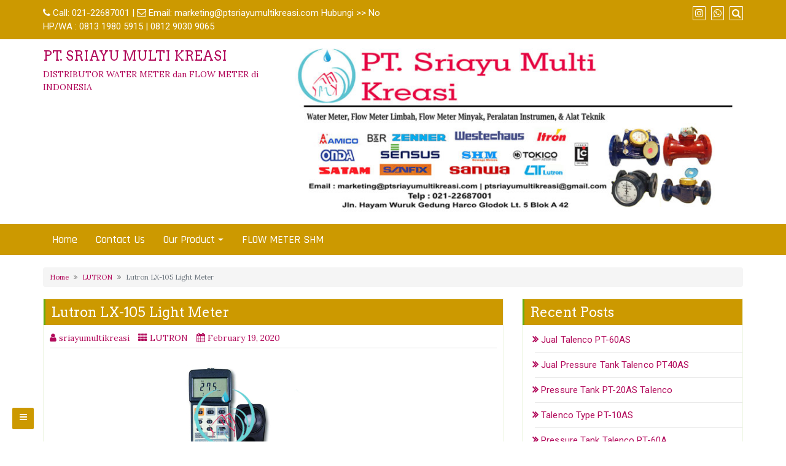

--- FILE ---
content_type: text/html; charset=UTF-8
request_url: https://ptsriayumultikreasi.com/lutron-lx-105-light-meter/
body_size: 17070
content:
<!DOCTYPE html>
<html dir="ltr" lang="en-US" prefix="og: https://ogp.me/ns#">
<head>
		<meta charset="UTF-8" />
	<meta http-equiv="X-UA-Compatible" content="IE=edge" />
	<meta name="viewport" content="width=device-width, initial-scale=1" />
	<link rel="profile" href="https://gmpg.org/xfn/11" />

		
		<title>Lutron LX-105 Light Meter - PT. SRIAYU MULTI KREASI</title>
	<style>img:is([sizes="auto" i], [sizes^="auto," i]) { contain-intrinsic-size: 3000px 1500px }</style>
	
		<!-- All in One SEO 4.7.5 - aioseo.com -->
		<meta name="description" content="Detail Lutron LX-105 Light Meter : Selection of lighting type ( Tungsten, Fluorescent, sodium or mercury ) Sensor used the exclusive photo diode and color correction filter, spectrum meet C.I.E photopic. Sensor cosine correction factor meet standard Microprocessor circuit ensure high accuracy and also provides special functions and features Wide measurement both of Lux and" />
		<meta name="robots" content="max-image-preview:large" />
		<link rel="canonical" href="https://ptsriayumultikreasi.com/lutron-lx-105-light-meter/" />
		<meta name="generator" content="All in One SEO (AIOSEO) 4.7.5" />
		<meta property="og:locale" content="en_US" />
		<meta property="og:site_name" content="PT. SRIAYU MULTI KREASI - DISTRIBUTOR WATER METER dan FLOW METER di INDONESIA" />
		<meta property="og:type" content="article" />
		<meta property="og:title" content="Lutron LX-105 Light Meter - PT. SRIAYU MULTI KREASI" />
		<meta property="og:description" content="Detail Lutron LX-105 Light Meter : Selection of lighting type ( Tungsten, Fluorescent, sodium or mercury ) Sensor used the exclusive photo diode and color correction filter, spectrum meet C.I.E photopic. Sensor cosine correction factor meet standard Microprocessor circuit ensure high accuracy and also provides special functions and features Wide measurement both of Lux and" />
		<meta property="og:url" content="https://ptsriayumultikreasi.com/lutron-lx-105-light-meter/" />
		<meta property="article:published_time" content="2020-02-18T05:07:07+00:00" />
		<meta property="article:modified_time" content="2020-02-19T08:26:55+00:00" />
		<meta name="twitter:card" content="summary" />
		<meta name="twitter:title" content="Lutron LX-105 Light Meter - PT. SRIAYU MULTI KREASI" />
		<meta name="twitter:description" content="Detail Lutron LX-105 Light Meter : Selection of lighting type ( Tungsten, Fluorescent, sodium or mercury ) Sensor used the exclusive photo diode and color correction filter, spectrum meet C.I.E photopic. Sensor cosine correction factor meet standard Microprocessor circuit ensure high accuracy and also provides special functions and features Wide measurement both of Lux and" />
		<script type="application/ld+json" class="aioseo-schema">
			{"@context":"https:\/\/schema.org","@graph":[{"@type":"BlogPosting","@id":"https:\/\/ptsriayumultikreasi.com\/lutron-lx-105-light-meter\/#blogposting","name":"Lutron LX-105 Light Meter - PT. SRIAYU MULTI KREASI","headline":"Lutron LX-105 Light Meter","author":{"@id":"https:\/\/ptsriayumultikreasi.com\/author\/madirimultikreasi_ir010axk\/#author"},"publisher":{"@id":"https:\/\/ptsriayumultikreasi.com\/#organization"},"image":{"@type":"ImageObject","url":"https:\/\/ptsriayumultikreasi.com\/wp-content\/uploads\/2020\/02\/Lutron-LX-105-Light-Meter-.jpg","width":300,"height":197},"datePublished":"2020-02-18T05:07:07+00:00","dateModified":"2020-02-19T08:26:55+00:00","inLanguage":"en-US","mainEntityOfPage":{"@id":"https:\/\/ptsriayumultikreasi.com\/lutron-lx-105-light-meter\/#webpage"},"isPartOf":{"@id":"https:\/\/ptsriayumultikreasi.com\/lutron-lx-105-light-meter\/#webpage"},"articleSection":"LUTRON"},{"@type":"BreadcrumbList","@id":"https:\/\/ptsriayumultikreasi.com\/lutron-lx-105-light-meter\/#breadcrumblist","itemListElement":[{"@type":"ListItem","@id":"https:\/\/ptsriayumultikreasi.com\/#listItem","position":1,"name":"Home","item":"https:\/\/ptsriayumultikreasi.com\/","nextItem":"https:\/\/ptsriayumultikreasi.com\/lutron-lx-105-light-meter\/#listItem"},{"@type":"ListItem","@id":"https:\/\/ptsriayumultikreasi.com\/lutron-lx-105-light-meter\/#listItem","position":2,"name":"Lutron LX-105 Light Meter","previousItem":"https:\/\/ptsriayumultikreasi.com\/#listItem"}]},{"@type":"Organization","@id":"https:\/\/ptsriayumultikreasi.com\/#organization","name":"PT. SRIAYU MULTI KREASI","description":"Supply water meter untuk air bersih, flow meter air kotor\/ limbah (sewage flow meter), flow meter minyak (BBM), mesin fogging (pengasapan) dan mesin pengembunan (cold fogger), serta mesin pompa industri dan valve.","url":"https:\/\/ptsriayumultikreasi.com\/","telephone":"+6281319805915","logo":{"@type":"ImageObject","url":"https:\/\/ptsriayumultikreasi.com\/wp-content\/uploads\/2024\/08\/logo-sriayu.png","@id":"https:\/\/ptsriayumultikreasi.com\/lutron-lx-105-light-meter\/#organizationLogo","width":220,"height":202},"image":{"@id":"https:\/\/ptsriayumultikreasi.com\/lutron-lx-105-light-meter\/#organizationLogo"}},{"@type":"Person","@id":"https:\/\/ptsriayumultikreasi.com\/author\/madirimultikreasi_ir010axk\/#author","url":"https:\/\/ptsriayumultikreasi.com\/author\/madirimultikreasi_ir010axk\/","name":"sriayumultikreasi","image":{"@type":"ImageObject","@id":"https:\/\/ptsriayumultikreasi.com\/lutron-lx-105-light-meter\/#authorImage","url":"https:\/\/secure.gravatar.com\/avatar\/d141a5dc5502101d2d3e4a12c3302fb150ffb79c4e9c1341f0b0654b270706e7?s=96&d=mm&r=g","width":96,"height":96,"caption":"sriayumultikreasi"}},{"@type":"WebPage","@id":"https:\/\/ptsriayumultikreasi.com\/lutron-lx-105-light-meter\/#webpage","url":"https:\/\/ptsriayumultikreasi.com\/lutron-lx-105-light-meter\/","name":"Lutron LX-105 Light Meter - PT. SRIAYU MULTI KREASI","description":"Detail Lutron LX-105 Light Meter : Selection of lighting type ( Tungsten, Fluorescent, sodium or mercury ) Sensor used the exclusive photo diode and color correction filter, spectrum meet C.I.E photopic. Sensor cosine correction factor meet standard Microprocessor circuit ensure high accuracy and also provides special functions and features Wide measurement both of Lux and","inLanguage":"en-US","isPartOf":{"@id":"https:\/\/ptsriayumultikreasi.com\/#website"},"breadcrumb":{"@id":"https:\/\/ptsriayumultikreasi.com\/lutron-lx-105-light-meter\/#breadcrumblist"},"author":{"@id":"https:\/\/ptsriayumultikreasi.com\/author\/madirimultikreasi_ir010axk\/#author"},"creator":{"@id":"https:\/\/ptsriayumultikreasi.com\/author\/madirimultikreasi_ir010axk\/#author"},"image":{"@type":"ImageObject","url":"https:\/\/ptsriayumultikreasi.com\/wp-content\/uploads\/2020\/02\/Lutron-LX-105-Light-Meter-.jpg","@id":"https:\/\/ptsriayumultikreasi.com\/lutron-lx-105-light-meter\/#mainImage","width":300,"height":197},"primaryImageOfPage":{"@id":"https:\/\/ptsriayumultikreasi.com\/lutron-lx-105-light-meter\/#mainImage"},"datePublished":"2020-02-18T05:07:07+00:00","dateModified":"2020-02-19T08:26:55+00:00"},{"@type":"WebSite","@id":"https:\/\/ptsriayumultikreasi.com\/#website","url":"https:\/\/ptsriayumultikreasi.com\/","name":"PT. SRIAYU MULTI KREASI","description":"DISTRIBUTOR WATER METER dan FLOW METER di INDONESIA","inLanguage":"en-US","publisher":{"@id":"https:\/\/ptsriayumultikreasi.com\/#organization"}}]}
		</script>
		<!-- All in One SEO -->

<link rel='dns-prefetch' href='//www.googletagmanager.com' />
<link rel='dns-prefetch' href='//use.fontawesome.com' />
<link rel="alternate" type="application/rss+xml" title="PT. SRIAYU MULTI KREASI &raquo; Feed" href="https://ptsriayumultikreasi.com/feed/" />
<link rel="alternate" type="application/rss+xml" title="PT. SRIAYU MULTI KREASI &raquo; Comments Feed" href="https://ptsriayumultikreasi.com/comments/feed/" />
<link rel="alternate" type="application/rss+xml" title="PT. SRIAYU MULTI KREASI &raquo; Lutron LX-105 Light Meter Comments Feed" href="https://ptsriayumultikreasi.com/lutron-lx-105-light-meter/feed/" />
<script type="text/javascript">
/* <![CDATA[ */
window._wpemojiSettings = {"baseUrl":"https:\/\/s.w.org\/images\/core\/emoji\/16.0.1\/72x72\/","ext":".png","svgUrl":"https:\/\/s.w.org\/images\/core\/emoji\/16.0.1\/svg\/","svgExt":".svg","source":{"concatemoji":"https:\/\/ptsriayumultikreasi.com\/wp-includes\/js\/wp-emoji-release.min.js?ver=6.8.3"}};
/*! This file is auto-generated */
!function(s,n){var o,i,e;function c(e){try{var t={supportTests:e,timestamp:(new Date).valueOf()};sessionStorage.setItem(o,JSON.stringify(t))}catch(e){}}function p(e,t,n){e.clearRect(0,0,e.canvas.width,e.canvas.height),e.fillText(t,0,0);var t=new Uint32Array(e.getImageData(0,0,e.canvas.width,e.canvas.height).data),a=(e.clearRect(0,0,e.canvas.width,e.canvas.height),e.fillText(n,0,0),new Uint32Array(e.getImageData(0,0,e.canvas.width,e.canvas.height).data));return t.every(function(e,t){return e===a[t]})}function u(e,t){e.clearRect(0,0,e.canvas.width,e.canvas.height),e.fillText(t,0,0);for(var n=e.getImageData(16,16,1,1),a=0;a<n.data.length;a++)if(0!==n.data[a])return!1;return!0}function f(e,t,n,a){switch(t){case"flag":return n(e,"\ud83c\udff3\ufe0f\u200d\u26a7\ufe0f","\ud83c\udff3\ufe0f\u200b\u26a7\ufe0f")?!1:!n(e,"\ud83c\udde8\ud83c\uddf6","\ud83c\udde8\u200b\ud83c\uddf6")&&!n(e,"\ud83c\udff4\udb40\udc67\udb40\udc62\udb40\udc65\udb40\udc6e\udb40\udc67\udb40\udc7f","\ud83c\udff4\u200b\udb40\udc67\u200b\udb40\udc62\u200b\udb40\udc65\u200b\udb40\udc6e\u200b\udb40\udc67\u200b\udb40\udc7f");case"emoji":return!a(e,"\ud83e\udedf")}return!1}function g(e,t,n,a){var r="undefined"!=typeof WorkerGlobalScope&&self instanceof WorkerGlobalScope?new OffscreenCanvas(300,150):s.createElement("canvas"),o=r.getContext("2d",{willReadFrequently:!0}),i=(o.textBaseline="top",o.font="600 32px Arial",{});return e.forEach(function(e){i[e]=t(o,e,n,a)}),i}function t(e){var t=s.createElement("script");t.src=e,t.defer=!0,s.head.appendChild(t)}"undefined"!=typeof Promise&&(o="wpEmojiSettingsSupports",i=["flag","emoji"],n.supports={everything:!0,everythingExceptFlag:!0},e=new Promise(function(e){s.addEventListener("DOMContentLoaded",e,{once:!0})}),new Promise(function(t){var n=function(){try{var e=JSON.parse(sessionStorage.getItem(o));if("object"==typeof e&&"number"==typeof e.timestamp&&(new Date).valueOf()<e.timestamp+604800&&"object"==typeof e.supportTests)return e.supportTests}catch(e){}return null}();if(!n){if("undefined"!=typeof Worker&&"undefined"!=typeof OffscreenCanvas&&"undefined"!=typeof URL&&URL.createObjectURL&&"undefined"!=typeof Blob)try{var e="postMessage("+g.toString()+"("+[JSON.stringify(i),f.toString(),p.toString(),u.toString()].join(",")+"));",a=new Blob([e],{type:"text/javascript"}),r=new Worker(URL.createObjectURL(a),{name:"wpTestEmojiSupports"});return void(r.onmessage=function(e){c(n=e.data),r.terminate(),t(n)})}catch(e){}c(n=g(i,f,p,u))}t(n)}).then(function(e){for(var t in e)n.supports[t]=e[t],n.supports.everything=n.supports.everything&&n.supports[t],"flag"!==t&&(n.supports.everythingExceptFlag=n.supports.everythingExceptFlag&&n.supports[t]);n.supports.everythingExceptFlag=n.supports.everythingExceptFlag&&!n.supports.flag,n.DOMReady=!1,n.readyCallback=function(){n.DOMReady=!0}}).then(function(){return e}).then(function(){var e;n.supports.everything||(n.readyCallback(),(e=n.source||{}).concatemoji?t(e.concatemoji):e.wpemoji&&e.twemoji&&(t(e.twemoji),t(e.wpemoji)))}))}((window,document),window._wpemojiSettings);
/* ]]> */
</script>
<style id='wp-emoji-styles-inline-css' type='text/css'>

	img.wp-smiley, img.emoji {
		display: inline !important;
		border: none !important;
		box-shadow: none !important;
		height: 1em !important;
		width: 1em !important;
		margin: 0 0.07em !important;
		vertical-align: -0.1em !important;
		background: none !important;
		padding: 0 !important;
	}
</style>
<link rel='stylesheet' id='wp-block-library-css' href='https://ptsriayumultikreasi.com/wp-includes/css/dist/block-library/style.min.css?ver=6.8.3' type='text/css' media='all' />
<style id='classic-theme-styles-inline-css' type='text/css'>
/*! This file is auto-generated */
.wp-block-button__link{color:#fff;background-color:#32373c;border-radius:9999px;box-shadow:none;text-decoration:none;padding:calc(.667em + 2px) calc(1.333em + 2px);font-size:1.125em}.wp-block-file__button{background:#32373c;color:#fff;text-decoration:none}
</style>
<style id='global-styles-inline-css' type='text/css'>
:root{--wp--preset--aspect-ratio--square: 1;--wp--preset--aspect-ratio--4-3: 4/3;--wp--preset--aspect-ratio--3-4: 3/4;--wp--preset--aspect-ratio--3-2: 3/2;--wp--preset--aspect-ratio--2-3: 2/3;--wp--preset--aspect-ratio--16-9: 16/9;--wp--preset--aspect-ratio--9-16: 9/16;--wp--preset--color--black: #000000;--wp--preset--color--cyan-bluish-gray: #abb8c3;--wp--preset--color--white: #ffffff;--wp--preset--color--pale-pink: #f78da7;--wp--preset--color--vivid-red: #cf2e2e;--wp--preset--color--luminous-vivid-orange: #ff6900;--wp--preset--color--luminous-vivid-amber: #fcb900;--wp--preset--color--light-green-cyan: #7bdcb5;--wp--preset--color--vivid-green-cyan: #00d084;--wp--preset--color--pale-cyan-blue: #8ed1fc;--wp--preset--color--vivid-cyan-blue: #0693e3;--wp--preset--color--vivid-purple: #9b51e0;--wp--preset--gradient--vivid-cyan-blue-to-vivid-purple: linear-gradient(135deg,rgba(6,147,227,1) 0%,rgb(155,81,224) 100%);--wp--preset--gradient--light-green-cyan-to-vivid-green-cyan: linear-gradient(135deg,rgb(122,220,180) 0%,rgb(0,208,130) 100%);--wp--preset--gradient--luminous-vivid-amber-to-luminous-vivid-orange: linear-gradient(135deg,rgba(252,185,0,1) 0%,rgba(255,105,0,1) 100%);--wp--preset--gradient--luminous-vivid-orange-to-vivid-red: linear-gradient(135deg,rgba(255,105,0,1) 0%,rgb(207,46,46) 100%);--wp--preset--gradient--very-light-gray-to-cyan-bluish-gray: linear-gradient(135deg,rgb(238,238,238) 0%,rgb(169,184,195) 100%);--wp--preset--gradient--cool-to-warm-spectrum: linear-gradient(135deg,rgb(74,234,220) 0%,rgb(151,120,209) 20%,rgb(207,42,186) 40%,rgb(238,44,130) 60%,rgb(251,105,98) 80%,rgb(254,248,76) 100%);--wp--preset--gradient--blush-light-purple: linear-gradient(135deg,rgb(255,206,236) 0%,rgb(152,150,240) 100%);--wp--preset--gradient--blush-bordeaux: linear-gradient(135deg,rgb(254,205,165) 0%,rgb(254,45,45) 50%,rgb(107,0,62) 100%);--wp--preset--gradient--luminous-dusk: linear-gradient(135deg,rgb(255,203,112) 0%,rgb(199,81,192) 50%,rgb(65,88,208) 100%);--wp--preset--gradient--pale-ocean: linear-gradient(135deg,rgb(255,245,203) 0%,rgb(182,227,212) 50%,rgb(51,167,181) 100%);--wp--preset--gradient--electric-grass: linear-gradient(135deg,rgb(202,248,128) 0%,rgb(113,206,126) 100%);--wp--preset--gradient--midnight: linear-gradient(135deg,rgb(2,3,129) 0%,rgb(40,116,252) 100%);--wp--preset--font-size--small: 13px;--wp--preset--font-size--medium: 20px;--wp--preset--font-size--large: 36px;--wp--preset--font-size--x-large: 42px;--wp--preset--spacing--20: 0.44rem;--wp--preset--spacing--30: 0.67rem;--wp--preset--spacing--40: 1rem;--wp--preset--spacing--50: 1.5rem;--wp--preset--spacing--60: 2.25rem;--wp--preset--spacing--70: 3.38rem;--wp--preset--spacing--80: 5.06rem;--wp--preset--shadow--natural: 6px 6px 9px rgba(0, 0, 0, 0.2);--wp--preset--shadow--deep: 12px 12px 50px rgba(0, 0, 0, 0.4);--wp--preset--shadow--sharp: 6px 6px 0px rgba(0, 0, 0, 0.2);--wp--preset--shadow--outlined: 6px 6px 0px -3px rgba(255, 255, 255, 1), 6px 6px rgba(0, 0, 0, 1);--wp--preset--shadow--crisp: 6px 6px 0px rgba(0, 0, 0, 1);}:where(.is-layout-flex){gap: 0.5em;}:where(.is-layout-grid){gap: 0.5em;}body .is-layout-flex{display: flex;}.is-layout-flex{flex-wrap: wrap;align-items: center;}.is-layout-flex > :is(*, div){margin: 0;}body .is-layout-grid{display: grid;}.is-layout-grid > :is(*, div){margin: 0;}:where(.wp-block-columns.is-layout-flex){gap: 2em;}:where(.wp-block-columns.is-layout-grid){gap: 2em;}:where(.wp-block-post-template.is-layout-flex){gap: 1.25em;}:where(.wp-block-post-template.is-layout-grid){gap: 1.25em;}.has-black-color{color: var(--wp--preset--color--black) !important;}.has-cyan-bluish-gray-color{color: var(--wp--preset--color--cyan-bluish-gray) !important;}.has-white-color{color: var(--wp--preset--color--white) !important;}.has-pale-pink-color{color: var(--wp--preset--color--pale-pink) !important;}.has-vivid-red-color{color: var(--wp--preset--color--vivid-red) !important;}.has-luminous-vivid-orange-color{color: var(--wp--preset--color--luminous-vivid-orange) !important;}.has-luminous-vivid-amber-color{color: var(--wp--preset--color--luminous-vivid-amber) !important;}.has-light-green-cyan-color{color: var(--wp--preset--color--light-green-cyan) !important;}.has-vivid-green-cyan-color{color: var(--wp--preset--color--vivid-green-cyan) !important;}.has-pale-cyan-blue-color{color: var(--wp--preset--color--pale-cyan-blue) !important;}.has-vivid-cyan-blue-color{color: var(--wp--preset--color--vivid-cyan-blue) !important;}.has-vivid-purple-color{color: var(--wp--preset--color--vivid-purple) !important;}.has-black-background-color{background-color: var(--wp--preset--color--black) !important;}.has-cyan-bluish-gray-background-color{background-color: var(--wp--preset--color--cyan-bluish-gray) !important;}.has-white-background-color{background-color: var(--wp--preset--color--white) !important;}.has-pale-pink-background-color{background-color: var(--wp--preset--color--pale-pink) !important;}.has-vivid-red-background-color{background-color: var(--wp--preset--color--vivid-red) !important;}.has-luminous-vivid-orange-background-color{background-color: var(--wp--preset--color--luminous-vivid-orange) !important;}.has-luminous-vivid-amber-background-color{background-color: var(--wp--preset--color--luminous-vivid-amber) !important;}.has-light-green-cyan-background-color{background-color: var(--wp--preset--color--light-green-cyan) !important;}.has-vivid-green-cyan-background-color{background-color: var(--wp--preset--color--vivid-green-cyan) !important;}.has-pale-cyan-blue-background-color{background-color: var(--wp--preset--color--pale-cyan-blue) !important;}.has-vivid-cyan-blue-background-color{background-color: var(--wp--preset--color--vivid-cyan-blue) !important;}.has-vivid-purple-background-color{background-color: var(--wp--preset--color--vivid-purple) !important;}.has-black-border-color{border-color: var(--wp--preset--color--black) !important;}.has-cyan-bluish-gray-border-color{border-color: var(--wp--preset--color--cyan-bluish-gray) !important;}.has-white-border-color{border-color: var(--wp--preset--color--white) !important;}.has-pale-pink-border-color{border-color: var(--wp--preset--color--pale-pink) !important;}.has-vivid-red-border-color{border-color: var(--wp--preset--color--vivid-red) !important;}.has-luminous-vivid-orange-border-color{border-color: var(--wp--preset--color--luminous-vivid-orange) !important;}.has-luminous-vivid-amber-border-color{border-color: var(--wp--preset--color--luminous-vivid-amber) !important;}.has-light-green-cyan-border-color{border-color: var(--wp--preset--color--light-green-cyan) !important;}.has-vivid-green-cyan-border-color{border-color: var(--wp--preset--color--vivid-green-cyan) !important;}.has-pale-cyan-blue-border-color{border-color: var(--wp--preset--color--pale-cyan-blue) !important;}.has-vivid-cyan-blue-border-color{border-color: var(--wp--preset--color--vivid-cyan-blue) !important;}.has-vivid-purple-border-color{border-color: var(--wp--preset--color--vivid-purple) !important;}.has-vivid-cyan-blue-to-vivid-purple-gradient-background{background: var(--wp--preset--gradient--vivid-cyan-blue-to-vivid-purple) !important;}.has-light-green-cyan-to-vivid-green-cyan-gradient-background{background: var(--wp--preset--gradient--light-green-cyan-to-vivid-green-cyan) !important;}.has-luminous-vivid-amber-to-luminous-vivid-orange-gradient-background{background: var(--wp--preset--gradient--luminous-vivid-amber-to-luminous-vivid-orange) !important;}.has-luminous-vivid-orange-to-vivid-red-gradient-background{background: var(--wp--preset--gradient--luminous-vivid-orange-to-vivid-red) !important;}.has-very-light-gray-to-cyan-bluish-gray-gradient-background{background: var(--wp--preset--gradient--very-light-gray-to-cyan-bluish-gray) !important;}.has-cool-to-warm-spectrum-gradient-background{background: var(--wp--preset--gradient--cool-to-warm-spectrum) !important;}.has-blush-light-purple-gradient-background{background: var(--wp--preset--gradient--blush-light-purple) !important;}.has-blush-bordeaux-gradient-background{background: var(--wp--preset--gradient--blush-bordeaux) !important;}.has-luminous-dusk-gradient-background{background: var(--wp--preset--gradient--luminous-dusk) !important;}.has-pale-ocean-gradient-background{background: var(--wp--preset--gradient--pale-ocean) !important;}.has-electric-grass-gradient-background{background: var(--wp--preset--gradient--electric-grass) !important;}.has-midnight-gradient-background{background: var(--wp--preset--gradient--midnight) !important;}.has-small-font-size{font-size: var(--wp--preset--font-size--small) !important;}.has-medium-font-size{font-size: var(--wp--preset--font-size--medium) !important;}.has-large-font-size{font-size: var(--wp--preset--font-size--large) !important;}.has-x-large-font-size{font-size: var(--wp--preset--font-size--x-large) !important;}
:where(.wp-block-post-template.is-layout-flex){gap: 1.25em;}:where(.wp-block-post-template.is-layout-grid){gap: 1.25em;}
:where(.wp-block-columns.is-layout-flex){gap: 2em;}:where(.wp-block-columns.is-layout-grid){gap: 2em;}
:root :where(.wp-block-pullquote){font-size: 1.5em;line-height: 1.6;}
</style>
<link rel='stylesheet' id='di-business-style-default-css' href='https://ptsriayumultikreasi.com/wp-content/themes/di-business/style.css?ver=6.8.3' type='text/css' media='all' />
<link rel='stylesheet' id='bootstrap-css' href='https://ptsriayumultikreasi.com/wp-content/themes/di-business/assets/css/bootstrap.css?ver=4.0.0' type='text/css' media='all' />
<link rel='stylesheet' id='font-awesome-css' href='https://ptsriayumultikreasi.com/wp-content/themes/di-business/assets/css/font-awesome.css?ver=4.7.0' type='text/css' media='all' />
<link rel='stylesheet' id='di-business-style-core-css' href='https://ptsriayumultikreasi.com/wp-content/themes/di-business/assets/css/style.css?ver=1.3.0' type='text/css' media='all' />
<style id='di-business-style-core-inline-css' type='text/css'>

	.load-icon
	{
		position: fixed;
		left: 0px;
		top: 0px;
		width: 100%;
		height: 100%;
		z-index: 9999999;
		background: url( 'https://ptsriayumultikreasi.com/wp-content/themes/di-business/assets/images/Preloader_2.gif' ) center no-repeat #fff;
	}
	
		@media (min-width: 768px) {
			.woocommerce ul.products li.product, .woocommerce-page ul.products li.product {
				width: 22%;
			}
		}
		
</style>
<link rel='stylesheet' id='ecommerce-business-style-css' href='https://ptsriayumultikreasi.com/wp-content/themes/ecommerce-business/style.css?ver=1.1' type='text/css' media='all' />
<style id='ecommerce-business-style-inline-css' type='text/css'>

		.woocommerce ul.products li.product a img {
			-webkit-transition: opacity 0.5s ease, transform 0.5s ease;
			transition: opacity 0.5s ease, transform 0.5s ease;
		}

		.woocommerce ul.products li.product:hover a img {
			opacity: 0.9;
			transform: scale(1.1);
		}
		
</style>
<link rel='stylesheet' id='kirki-styles-di_business_config-css' href='https://ptsriayumultikreasi.com/wp-content/themes/di-business/inc/kirki/kirki/assets/css/kirki-styles.css?ver=3.0.25' type='text/css' media='all' />
<style id='kirki-styles-di_business_config-inline-css' type='text/css'>
body{font-family:Lora, Georgia, serif;font-size:14px;font-weight:400;}.headermain h3.site-name-pr{font-family:Arvo, Georgia, serif;font-size:22px;font-weight:400;line-height:1.1;text-transform:inherit;}body h1, .h1{font-family:Arvo, Georgia, serif;font-size:22px;font-weight:400;line-height:1.1;text-transform:inherit;}body h2, .h2{font-family:Arvo, Georgia, serif;font-size:22px;font-weight:400;line-height:1.1;text-transform:inherit;}body h3, .h3{font-family:Arvo, Georgia, serif;font-size:22px;font-weight:400;line-height:1.1;text-transform:inherit;}body h4, .h4{font-family:Arvo, Georgia, serif;font-size:20px;font-weight:400;line-height:1.1;text-transform:inherit;}body h5, .h5{font-family:Arvo, Georgia, serif;font-size:20px;font-weight:400;line-height:1.1;text-transform:inherit;}body h6, .h6{font-family:Arvo, Georgia, serif;font-size:20px;font-weight:400;line-height:1.1;text-transform:inherit;}.maincontainer p{font-family:"Fauna One", Georgia, serif;font-size:15px;font-weight:400;letter-spacing:0px;line-height:1.7;text-transform:inherit;}.bgtoph{font-family:Roboto, Helvetica, Arial, sans-serif;font-size:15px;font-weight:400;letter-spacing:0px;line-height:22px;text-transform:inherit;}.navbarprimary ul li a{font-family:Rajdhani, Helvetica, Arial, sans-serif;font-size:18px;font-weight:500;}.side-menu-menu-wrap ul li a{font-family:Rajdhani, Helvetica, Arial, sans-serif;font-size:18px;font-weight:500;letter-spacing:0.1px;line-height:25px;text-transform:inherit;}.widget_sidebar_main ul li, .widget_sidebar_main ol li{font-family:Roboto, Helvetica, Arial, sans-serif;font-size:15px;font-weight:400;letter-spacing:0.1px;line-height:1.5;text-transform:inherit;}.widgets_footer ul li, .widgets_footer ol li{font-family:Roboto, Helvetica, Arial, sans-serif;font-size:15px;font-weight:400;letter-spacing:0.1px;line-height:1.5;text-transform:inherit;}.entry-content ul li, .entry-content ol li{font-family:"Fjord One", Georgia, serif;font-size:15px;font-weight:400;letter-spacing:0px;line-height:1.7;text-transform:inherit;}.footer{font-family:Roboto, Helvetica, Arial, sans-serif;font-size:15px;font-weight:400;line-height:1.7;text-transform:inherit;}.footer h3.widgets_footer_title{font-family:Roboto, Helvetica, Arial, sans-serif;font-size:17px;font-weight:400;letter-spacing:1px;line-height:1.1;text-align:left;text-transform:uppercase;}.footer-copyright{font-family:Roboto, Helvetica, Arial, sans-serif;font-size:15px;font-weight:400;line-height:1;text-transform:inherit;}.custom-logo{width:600px;}body a, .woocommerce .woocommerce-breadcrumb a, .woocommerce .star-rating span{color:#b20a5b;}.widget_sidebar_main ul li::before{color:#b20a5b;}.navigation.pagination .nav-links .page-numbers, .navigation.pagination .nav-links .page-numbers:last-child{border-color:#b20a5b;}body a:hover, body a:focus, .woocommerce .woocommerce-breadcrumb a:hover{color:#a0ce4e;}.widget_sidebar_main ul li:hover::before{color:#a0ce4e;}
</style>
<script type="text/javascript" src="https://ptsriayumultikreasi.com/wp-includes/js/jquery/jquery.min.js?ver=3.7.1" id="jquery-core-js"></script>
<script type="text/javascript" src="https://ptsriayumultikreasi.com/wp-includes/js/jquery/jquery-migrate.min.js?ver=3.4.1" id="jquery-migrate-js"></script>
<!--[if lt IE 9]>
<script type="text/javascript" src="https://ptsriayumultikreasi.com/wp-content/themes/di-business/assets/js/html5shiv.js?ver=3.7.3" id="html5shiv-js"></script>
<![endif]-->
<!--[if lt IE 9]>
<script type="text/javascript" src="https://ptsriayumultikreasi.com/wp-content/themes/di-business/assets/js/respond.js?ver=1.3.0" id="respond-js"></script>
<![endif]-->

<!-- Google tag (gtag.js) snippet added by Site Kit -->

<!-- Google Analytics snippet added by Site Kit -->
<script type="text/javascript" src="https://www.googletagmanager.com/gtag/js?id=G-Y7MH85V2R7" id="google_gtagjs-js" async></script>
<script type="text/javascript" id="google_gtagjs-js-after">
/* <![CDATA[ */
window.dataLayer = window.dataLayer || [];function gtag(){dataLayer.push(arguments);}
gtag("set","linker",{"domains":["ptsriayumultikreasi.com"]});
gtag("js", new Date());
gtag("set", "developer_id.dZTNiMT", true);
gtag("config", "G-Y7MH85V2R7");
/* ]]> */
</script>

<!-- End Google tag (gtag.js) snippet added by Site Kit -->
<link rel="https://api.w.org/" href="https://ptsriayumultikreasi.com/wp-json/" /><link rel="alternate" title="JSON" type="application/json" href="https://ptsriayumultikreasi.com/wp-json/wp/v2/posts/10992" /><link rel="EditURI" type="application/rsd+xml" title="RSD" href="https://ptsriayumultikreasi.com/xmlrpc.php?rsd" />
<meta name="generator" content="WordPress 6.8.3" />
<link rel='shortlink' href='https://ptsriayumultikreasi.com/?p=10992' />
<link rel="alternate" title="oEmbed (JSON)" type="application/json+oembed" href="https://ptsriayumultikreasi.com/wp-json/oembed/1.0/embed?url=https%3A%2F%2Fptsriayumultikreasi.com%2Flutron-lx-105-light-meter%2F" />
<link rel="alternate" title="oEmbed (XML)" type="text/xml+oembed" href="https://ptsriayumultikreasi.com/wp-json/oembed/1.0/embed?url=https%3A%2F%2Fptsriayumultikreasi.com%2Flutron-lx-105-light-meter%2F&#038;format=xml" />
<meta name="generator" content="Site Kit by Google 1.139.0" /><script type="text/javascript">
<!--
/******************************************************************************
***   COPY PROTECTED BY http://chetangole.com/blog/wp-copyprotect/   version 3.1.0 ****
******************************************************************************/
function clickIE4(){
if (event.button==2){
return false;
}
}
function clickNS4(e){
if (document.layers||document.getElementById&&!document.all){
if (e.which==2||e.which==3){
return false;
}
}
}

if (document.layers){
document.captureEvents(Event.MOUSEDOWN);
document.onmousedown=clickNS4;
}
else if (document.all&&!document.getElementById){
document.onmousedown=clickIE4;
}

document.oncontextmenu=new Function("return false")
// --> 
</script>

<script type="text/javascript">
/******************************************************************************
***   COPY PROTECTED BY http://chetangole.com/blog/wp-copyprotect/   version 3.1.0 ****
******************************************************************************/
function disableSelection(target){
if (typeof target.onselectstart!="undefined") //For IE 
	target.onselectstart=function(){return false}
else if (typeof target.style.MozUserSelect!="undefined") //For Firefox
	target.style.MozUserSelect="none"
else //All other route (For Opera)
	target.onmousedown=function(){return false}
target.style.cursor = "default"
}
</script>
<link rel="icon" href="https://ptsriayumultikreasi.com/wp-content/uploads/2020/07/logo-sriayu-1.png" sizes="32x32" />
<link rel="icon" href="https://ptsriayumultikreasi.com/wp-content/uploads/2020/07/logo-sriayu-1.png" sizes="192x192" />
<link rel="apple-touch-icon" href="https://ptsriayumultikreasi.com/wp-content/uploads/2020/07/logo-sriayu-1.png" />
<meta name="msapplication-TileImage" content="https://ptsriayumultikreasi.com/wp-content/uploads/2020/07/logo-sriayu-1.png" />
</head>
<body class="wp-singular post-template-default single single-post postid-10992 single-format-standard wp-theme-di-business wp-child-theme-ecommerce-business" itemscope itemtype="http://schema.org/WebPage">
<!-- Loader icon -->
<!-- Loader icon Ends -->

<div class="container-fluid bgtoph">
	<div class="container">
		<div class="row pdt10">
		
			<div class="col-md-6">
				<div class="spsl-topbar-left-cntr">
												<p class="tpbr_lft_phne_ctmzr">
							
															<span class="fa fa-phone"></span> Call: <a href="tel:021-22687001">021-22687001</a>
														
							 | 							
															<span class="fa fa-envelope-o"></span> Email: <a href="mailto:marketing@ptsriayumultikreasi.com  Hubungi  &gt;&gt; No HP/WA :  0813 1980 5915 | 0812 9030 9065">marketing@ptsriayumultikreasi.com  Hubungi  &gt;&gt; No HP/WA :  0813 1980 5915 | 0812 9030 9065</a>
														
							</p>
										</div>
			</div>
			
			<div class="col-md-6">
				<p class="spsl-fr-topbar-icons iconouter">
				
										
					<span class='sicons_ctmzr'>						
												
												
						
												
												
						
													<a title="Instagram" target="_blank" href="https://www.instagram.com/flowwatermeter/?hl=id"><span class="fa fa-instagram bgtoph-icon-clr"></span></a>
						
						
						
						
						
						
						
													<a title="WhatsApp" target="_blank" href="whatsapp://send?text=&phone=+6281319805915&abid=+6281319805915"><span class="fa fa-whatsapp bgtoph-icon-clr"></span></a>
												
						</span>
											<a id="scp-btn-search" title="Search" href="javascript:void(0)"><span class="fa fa-search bgtoph-icon-clr"></span></a>
										
				</p>

									<div class="scp-search">
						<button id="scp-btn-search-close" class="scp-btn scp-btn--search-close" aria-label="Close search form"><i class="fa fa-close"></i></button>
						<form class="scp-search__form" method="get" action="https://ptsriayumultikreasi.com/">
	<input class="scp-search__input" name="s" type="search" placeholder="Keywords..." autocomplete="off" autocorrect="off" autocapitalize="off" spellcheck="false" value="" />
	<span class="scp-search__info">Hit enter to search or ESC to close</span>
	<button type="submit" class="masterbtn display_if_usedas_widget">Search &raquo;</button>
</form>					</div>
				
			</div>
			
		</div>
	</div>
</div>

	<div class="container-fluid headermain pdt15 pdb15 clearfix">
		<div class="container">
			<div class="row">
				<div class="col-sm-4" >
					<a href='https://ptsriayumultikreasi.com/' rel='home' ><h3 class='site-name-pr'>PT. SRIAYU MULTI KREASI</h3><p class='site-description-pr'>DISTRIBUTOR WATER METER dan FLOW METER di INDONESIA</p></a>				</div>
				
				<div class="col-sm-8">
					<div id="media_image-19" class="widgets_header fl_right_header_spsl clearboth widget_media_image"><a href="https://www.amicowatermeters.com/"><img width="730" height="272" src="https://ptsriayumultikreasi.com/wp-content/uploads/2019/12/BANNER-1024x381.jpg" class="image wp-image-10440  attachment-large size-large" alt="" style="max-width: 100%; height: auto;" decoding="async" fetchpriority="high" srcset="https://ptsriayumultikreasi.com/wp-content/uploads/2019/12/BANNER-1024x381.jpg 1024w, https://ptsriayumultikreasi.com/wp-content/uploads/2019/12/BANNER-300x112.jpg 300w, https://ptsriayumultikreasi.com/wp-content/uploads/2019/12/BANNER-768x285.jpg 768w, https://ptsriayumultikreasi.com/wp-content/uploads/2019/12/BANNER.jpg 1372w" sizes="(max-width: 730px) 100vw, 730px" /></a></div>				</div>

			</div>
		</div>
	</div>

<div id="navbarouter" class="navbarouter">
	<nav id="navbarprimary" class="navbar navbar-expand-md navbarprimary">
		<div class="container">
			<div class="navbar-header">
				<span class="small-menu-label">Menu</span>
				<button type="button" class="navbar-toggler" data-toggle="collapse" data-target="#collapse-navbarprimary">
					<span class="navbar-toggler-icon"></span>
				</button>
			</div>
					
			<div id="collapse-navbarprimary" class="collapse navbar-collapse"><ul id="primary-menu" class="nav navbar-nav primary-menu"><li id="menu-item-49" class="menu-item menu-item-type-custom menu-item-object-custom menu-item-home nav-item menu-item-49"><a tabindex="-1"  href="https://ptsriayumultikreasi.com" class="nav-link">Home</a></li>
<li id="menu-item-10496" class="menu-item menu-item-type-post_type menu-item-object-page nav-item menu-item-10496"><a tabindex="-1"  href="https://ptsriayumultikreasi.com/contact-us/" class="nav-link">Contact Us</a></li>
<li id="menu-item-10500" class="menu-item menu-item-type-post_type menu-item-object-page menu-item-has-children nav-item dropdown menu-item-10500"><a tabindex="-1"  href="https://ptsriayumultikreasi.com/our-product/" class="dropdown-toggle nav-link">Our Product</a><p class="dropdowntoggle"><span class="fa fa-chevron-circle-down caretmobile"></span></p>
<ul class="dropdown-menu">
	<li id="menu-item-10511" class="menu-item menu-item-type-post_type menu-item-object-page menu-item-has-children nav-item dropdown menu-item-10511 dropdown-submenu"><a tabindex="-1"  href="https://ptsriayumultikreasi.com/water-meters-and-flow-meters/" class="dropdown-toggle nav-link">Water Meters and Flow Meters</a><p class="dropdowntoggle"><span class="fa fa-chevron-circle-down caretmobile"></span></p>
	<ul class="dropdown-menu">
		<li id="menu-item-10574" class="menu-item menu-item-type-taxonomy menu-item-object-category nav-item menu-item-10574"><a tabindex="-1"  href="https://ptsriayumultikreasi.com/category/water-meter-onda/" class="nav-link">Water Meter Onda</a></li>
		<li id="menu-item-10572" class="menu-item menu-item-type-taxonomy menu-item-object-category nav-item menu-item-10572"><a tabindex="-1"  href="https://ptsriayumultikreasi.com/category/water-meter-br/" class="nav-link">Water Meter BR/B&#038;R</a></li>
		<li id="menu-item-10571" class="menu-item menu-item-type-taxonomy menu-item-object-category nav-item menu-item-10571"><a tabindex="-1"  href="https://ptsriayumultikreasi.com/category/water-meter-amico/" class="nav-link">Water Meter AMICO</a></li>
		<li id="menu-item-10573" class="menu-item menu-item-type-taxonomy menu-item-object-category nav-item menu-item-10573"><a tabindex="-1"  href="https://ptsriayumultikreasi.com/category/water-meter-itron/" class="nav-link">Water Meter ITRON</a></li>
		<li id="menu-item-10528" class="menu-item menu-item-type-taxonomy menu-item-object-category nav-item menu-item-10528"><a tabindex="-1"  href="https://ptsriayumultikreasi.com/category/flow-meter-limbah-shm/" class="nav-link">Flow Meter Limbah SHM</a></li>
		<li id="menu-item-10533" class="menu-item menu-item-type-taxonomy menu-item-object-category nav-item menu-item-10533"><a tabindex="-1"  href="https://ptsriayumultikreasi.com/category/flow-meter-shm/" class="nav-link">Flow Meter SHM</a></li>
		<li id="menu-item-10576" class="menu-item menu-item-type-taxonomy menu-item-object-category nav-item menu-item-10576"><a tabindex="-1"  href="https://ptsriayumultikreasi.com/category/water-meter-sensus/" class="nav-link">Water Meter SENSUS</a></li>
		<li id="menu-item-10575" class="menu-item menu-item-type-taxonomy menu-item-object-category nav-item menu-item-10575"><a tabindex="-1"  href="https://ptsriayumultikreasi.com/category/water-meter-powogaz/" class="nav-link">Water Meter POWOGAZ</a></li>
		<li id="menu-item-10527" class="menu-item menu-item-type-taxonomy menu-item-object-category nav-item menu-item-10527"><a tabindex="-1"  href="https://ptsriayumultikreasi.com/category/flow-meter-limbah-hui/" class="nav-link">Flow Meter Limbah HUI</a></li>
		<li id="menu-item-10516" class="menu-item menu-item-type-taxonomy menu-item-object-category nav-item menu-item-10516"><a tabindex="-1"  href="https://ptsriayumultikreasi.com/category/dkflo/" class="nav-link">DKFLO</a></li>
		<li id="menu-item-10577" class="menu-item menu-item-type-taxonomy menu-item-object-category nav-item menu-item-10577"><a tabindex="-1"  href="https://ptsriayumultikreasi.com/category/water-meter-westechaus/" class="nav-link">Water Meter WESTECHAUS</a></li>
		<li id="menu-item-10579" class="menu-item menu-item-type-taxonomy menu-item-object-category nav-item menu-item-10579"><a tabindex="-1"  href="https://ptsriayumultikreasi.com/category/wesan/" class="nav-link">WESAN</a></li>
		<li id="menu-item-10578" class="menu-item menu-item-type-taxonomy menu-item-object-category nav-item menu-item-10578"><a tabindex="-1"  href="https://ptsriayumultikreasi.com/category/water-meter-zenner/" class="nav-link">Water Meter ZENNER</a></li>
	</ul>
</li>
	<li id="menu-item-10497" class="menu-item menu-item-type-post_type menu-item-object-page menu-item-has-children nav-item dropdown menu-item-10497 dropdown-submenu"><a tabindex="-1"  href="https://ptsriayumultikreasi.com/flow-meter-for-oil/" class="dropdown-toggle nav-link">Flow Meter For Oil</a><p class="dropdowntoggle"><span class="fa fa-chevron-circle-down caretmobile"></span></p>
	<ul class="dropdown-menu">
		<li id="menu-item-10535" class="menu-item menu-item-type-taxonomy menu-item-object-category nav-item menu-item-10535"><a tabindex="-1"  href="https://ptsriayumultikreasi.com/category/flow-meter-tokico/" class="nav-link">Flow Meter TOKICO</a></li>
		<li id="menu-item-10522" class="menu-item menu-item-type-taxonomy menu-item-object-category nav-item menu-item-10522"><a tabindex="-1"  href="https://ptsriayumultikreasi.com/category/flow-meter-aquametro/" class="nav-link">Flow Meter AQUAMETRO</a></li>
		<li id="menu-item-10523" class="menu-item menu-item-type-taxonomy menu-item-object-category nav-item menu-item-10523"><a tabindex="-1"  href="https://ptsriayumultikreasi.com/category/flow-meter-avery-hardoll/" class="nav-link">Flow Meter AVERY HARDOLL</a></li>
		<li id="menu-item-10524" class="menu-item menu-item-type-taxonomy menu-item-object-category nav-item menu-item-10524"><a tabindex="-1"  href="https://ptsriayumultikreasi.com/category/flow-meter-fill-rite/" class="nav-link">Flow Meter FILL RITE</a></li>
		<li id="menu-item-10525" class="menu-item menu-item-type-taxonomy menu-item-object-category nav-item menu-item-10525"><a tabindex="-1"  href="https://ptsriayumultikreasi.com/category/flow-meter-gasboy/" class="nav-link">Flow Meter GASBOY</a></li>
		<li id="menu-item-10526" class="menu-item menu-item-type-taxonomy menu-item-object-category nav-item menu-item-10526"><a tabindex="-1"  href="https://ptsriayumultikreasi.com/category/flow-meter-lc-liquid-control/" class="nav-link">Flow Meter LC (Liquid Control)</a></li>
		<li id="menu-item-10529" class="menu-item menu-item-type-taxonomy menu-item-object-category nav-item menu-item-10529"><a tabindex="-1"  href="https://ptsriayumultikreasi.com/category/flow-meter-macnaught/" class="nav-link">Flow Meter MACNAUGHT</a></li>
		<li id="menu-item-10530" class="menu-item menu-item-type-taxonomy menu-item-object-category nav-item menu-item-10530"><a tabindex="-1"  href="https://ptsriayumultikreasi.com/category/flow-meter-nitto-seiko/" class="nav-link">Flow Meter NITTO SEIKO</a></li>
		<li id="menu-item-10531" class="menu-item menu-item-type-taxonomy menu-item-object-category nav-item menu-item-10531"><a tabindex="-1"  href="https://ptsriayumultikreasi.com/category/flow-meter-oval/" class="nav-link">Flow Meter OVAL</a></li>
		<li id="menu-item-10532" class="menu-item menu-item-type-taxonomy menu-item-object-category nav-item menu-item-10532"><a tabindex="-1"  href="https://ptsriayumultikreasi.com/category/flow-meter-satam/" class="nav-link">Flow Meter SATAM</a></li>
		<li id="menu-item-10534" class="menu-item menu-item-type-taxonomy menu-item-object-category nav-item menu-item-10534"><a tabindex="-1"  href="https://ptsriayumultikreasi.com/category/flow-meter-super-rite/" class="nav-link">Flow Meter SUPER RITE</a></li>
	</ul>
</li>
	<li id="menu-item-10498" class="menu-item menu-item-type-post_type menu-item-object-page menu-item-has-children nav-item dropdown menu-item-10498 dropdown-submenu"><a tabindex="-1"  href="https://ptsriayumultikreasi.com/instruments/" class="dropdown-toggle nav-link">Instruments</a><p class="dropdowntoggle"><span class="fa fa-chevron-circle-down caretmobile"></span></p>
	<ul class="dropdown-menu">
		<li id="menu-item-10542" class="menu-item menu-item-type-taxonomy menu-item-object-category current-post-ancestor current-menu-parent current-post-parent nav-item menu-item-10542"><a tabindex="-1"  href="https://ptsriayumultikreasi.com/category/lutron/" class="nav-link">LUTRON</a></li>
		<li id="menu-item-10541" class="menu-item menu-item-type-taxonomy menu-item-object-category nav-item menu-item-10541"><a tabindex="-1"  href="https://ptsriayumultikreasi.com/category/lufkin-oil-gauging-tape/" class="nav-link">LUFKIN</a></li>
		<li id="menu-item-10546" class="menu-item menu-item-type-taxonomy menu-item-object-category nav-item menu-item-10546"><a tabindex="-1"  href="https://ptsriayumultikreasi.com/category/polyken/" class="nav-link">POLYKEN</a></li>
		<li id="menu-item-10557" class="menu-item menu-item-type-taxonomy menu-item-object-category nav-item menu-item-10557"><a tabindex="-1"  href="https://ptsriayumultikreasi.com/category/prona/" class="nav-link">PRONA</a></li>
		<li id="menu-item-10558" class="menu-item menu-item-type-taxonomy menu-item-object-category nav-item menu-item-10558"><a tabindex="-1"  href="https://ptsriayumultikreasi.com/category/sanfix/" class="nav-link">SANFIX</a></li>
		<li id="menu-item-10559" class="menu-item menu-item-type-taxonomy menu-item-object-category nav-item menu-item-10559"><a tabindex="-1"  href="https://ptsriayumultikreasi.com/category/sanwa/" class="nav-link">SANWA</a></li>
		<li id="menu-item-10537" class="menu-item menu-item-type-taxonomy menu-item-object-category nav-item menu-item-10537"><a tabindex="-1"  href="https://ptsriayumultikreasi.com/category/gunnebo/" class="nav-link">GUNNEBO</a></li>
		<li id="menu-item-10580" class="menu-item menu-item-type-taxonomy menu-item-object-category nav-item menu-item-10580"><a tabindex="-1"  href="https://ptsriayumultikreasi.com/category/wika/" class="nav-link">WIKA</a></li>
	</ul>
</li>
	<li id="menu-item-10499" class="menu-item menu-item-type-post_type menu-item-object-page menu-item-has-children nav-item dropdown menu-item-10499 dropdown-submenu"><a tabindex="-1"  href="https://ptsriayumultikreasi.com/machine-and-pumps/" class="dropdown-toggle nav-link">Machine and Pumps</a><p class="dropdowntoggle"><span class="fa fa-chevron-circle-down caretmobile"></span></p>
	<ul class="dropdown-menu">
		<li id="menu-item-10547" class="menu-item menu-item-type-taxonomy menu-item-object-category nav-item menu-item-10547"><a tabindex="-1"  href="https://ptsriayumultikreasi.com/category/pompa-app-kenji/" class="nav-link">Pompa APP KENJI</a></li>
		<li id="menu-item-10536" class="menu-item menu-item-type-taxonomy menu-item-object-category nav-item menu-item-10536"><a tabindex="-1"  href="https://ptsriayumultikreasi.com/category/grundfos/" class="nav-link">GRUNDFOS</a></li>
		<li id="menu-item-10520" class="menu-item menu-item-type-taxonomy menu-item-object-category nav-item menu-item-10520"><a tabindex="-1"  href="https://ptsriayumultikreasi.com/category/pompa-firman/" class="nav-link">FIRMAN</a></li>
		<li id="menu-item-10538" class="menu-item menu-item-type-taxonomy menu-item-object-category nav-item menu-item-10538"><a tabindex="-1"  href="https://ptsriayumultikreasi.com/category/honda/" class="nav-link">Honda</a></li>
		<li id="menu-item-10548" class="menu-item menu-item-type-taxonomy menu-item-object-category nav-item menu-item-10548"><a tabindex="-1"  href="https://ptsriayumultikreasi.com/category/pompa-cnp/" class="nav-link">Pompa CNP</a></li>
		<li id="menu-item-10549" class="menu-item menu-item-type-taxonomy menu-item-object-category nav-item menu-item-10549"><a tabindex="-1"  href="https://ptsriayumultikreasi.com/category/pompa-ebara/" class="nav-link">Pompa Ebara</a></li>
		<li id="menu-item-10543" class="menu-item menu-item-type-taxonomy menu-item-object-category nav-item menu-item-10543"><a tabindex="-1"  href="https://ptsriayumultikreasi.com/category/mesin-elemax/" class="nav-link">Mesin Elemax</a></li>
		<li id="menu-item-10544" class="menu-item menu-item-type-taxonomy menu-item-object-category nav-item menu-item-10544"><a tabindex="-1"  href="https://ptsriayumultikreasi.com/category/oliju/" class="nav-link">OLIJU</a></li>
		<li id="menu-item-10550" class="menu-item menu-item-type-taxonomy menu-item-object-category nav-item menu-item-10550"><a tabindex="-1"  href="https://ptsriayumultikreasi.com/category/pompa-gin/" class="nav-link">Pompa GIN</a></li>
		<li id="menu-item-10551" class="menu-item menu-item-type-taxonomy menu-item-object-category nav-item menu-item-10551"><a tabindex="-1"  href="https://ptsriayumultikreasi.com/category/pompa-hcp/" class="nav-link">Pompa HCP</a></li>
		<li id="menu-item-10552" class="menu-item menu-item-type-taxonomy menu-item-object-category nav-item menu-item-10552"><a tabindex="-1"  href="https://ptsriayumultikreasi.com/category/pompa-koshin/" class="nav-link">Pompa Koshin</a></li>
		<li id="menu-item-10553" class="menu-item menu-item-type-taxonomy menu-item-object-category nav-item menu-item-10553"><a tabindex="-1"  href="https://ptsriayumultikreasi.com/category/pompa-mckarlen/" class="nav-link">Pompa MCKARLEN</a></li>
		<li id="menu-item-10554" class="menu-item menu-item-type-taxonomy menu-item-object-category nav-item menu-item-10554"><a tabindex="-1"  href="https://ptsriayumultikreasi.com/category/pompa-pedrollo/" class="nav-link">Pompa Pedrollo</a></li>
		<li id="menu-item-10555" class="menu-item menu-item-type-taxonomy menu-item-object-category nav-item menu-item-10555"><a tabindex="-1"  href="https://ptsriayumultikreasi.com/category/pompa-shimizu/" class="nav-link">Pompa Shimizu</a></li>
		<li id="menu-item-10556" class="menu-item menu-item-type-taxonomy menu-item-object-category nav-item menu-item-10556"><a tabindex="-1"  href="https://ptsriayumultikreasi.com/category/pompa-yanmar/" class="nav-link">Pompa Yanmar</a></li>
		<li id="menu-item-10562" class="menu-item menu-item-type-taxonomy menu-item-object-category nav-item menu-item-10562"><a tabindex="-1"  href="https://ptsriayumultikreasi.com/category/stihl/" class="nav-link">STIHL</a></li>
		<li id="menu-item-10561" class="menu-item menu-item-type-taxonomy menu-item-object-category nav-item menu-item-10561"><a tabindex="-1"  href="https://ptsriayumultikreasi.com/category/standart-pump/" class="nav-link">Standart Pump</a></li>
		<li id="menu-item-10565" class="menu-item menu-item-type-taxonomy menu-item-object-category nav-item menu-item-10565"><a tabindex="-1"  href="https://ptsriayumultikreasi.com/category/tsurumi-pump/" class="nav-link">Tsurumi Pump</a></li>
		<li id="menu-item-10567" class="menu-item menu-item-type-taxonomy menu-item-object-category nav-item menu-item-10567"><a tabindex="-1"  href="https://ptsriayumultikreasi.com/category/turbosan/" class="nav-link">TURBOSAN</a></li>
		<li id="menu-item-10570" class="menu-item menu-item-type-taxonomy menu-item-object-category nav-item menu-item-10570"><a tabindex="-1"  href="https://ptsriayumultikreasi.com/category/vansan/" class="nav-link">VANSAN</a></li>
		<li id="menu-item-10581" class="menu-item menu-item-type-taxonomy menu-item-object-category nav-item menu-item-10581"><a tabindex="-1"  href="https://ptsriayumultikreasi.com/category/saniflo/" class="nav-link">WILDEN</a></li>
		<li id="menu-item-10582" class="menu-item menu-item-type-taxonomy menu-item-object-category nav-item menu-item-10582"><a tabindex="-1"  href="https://ptsriayumultikreasi.com/category/yamaha/" class="nav-link">YAMAHA</a></li>
		<li id="menu-item-10583" class="menu-item menu-item-type-taxonomy menu-item-object-category nav-item menu-item-10583"><a tabindex="-1"  href="https://ptsriayumultikreasi.com/category/yanmar-generator/" class="nav-link">Yanmar Generator</a></li>
	</ul>
</li>
	<li id="menu-item-10501" class="menu-item menu-item-type-post_type menu-item-object-page menu-item-has-children nav-item dropdown menu-item-10501 dropdown-submenu"><a tabindex="-1"  href="https://ptsriayumultikreasi.com/valve/" class="dropdown-toggle nav-link">Valve</a><p class="dropdowntoggle"><span class="fa fa-chevron-circle-down caretmobile"></span></p>
	<ul class="dropdown-menu">
		<li id="menu-item-10545" class="menu-item menu-item-type-taxonomy menu-item-object-category nav-item menu-item-10545"><a tabindex="-1"  href="https://ptsriayumultikreasi.com/category/onda/" class="nav-link">ONDA</a></li>
		<li id="menu-item-10540" class="menu-item menu-item-type-taxonomy menu-item-object-category nav-item menu-item-10540"><a tabindex="-1"  href="https://ptsriayumultikreasi.com/category/kitz/" class="nav-link">KITZ</a></li>
		<li id="menu-item-10564" class="menu-item menu-item-type-taxonomy menu-item-object-category nav-item menu-item-10564"><a tabindex="-1"  href="https://ptsriayumultikreasi.com/category/tobero/" class="nav-link">TOBERO</a></li>
		<li id="menu-item-10517" class="menu-item menu-item-type-taxonomy menu-item-object-category nav-item menu-item-10517"><a tabindex="-1"  href="https://ptsriayumultikreasi.com/category/dky/" class="nav-link">DKY</a></li>
		<li id="menu-item-10518" class="menu-item menu-item-type-taxonomy menu-item-object-category nav-item menu-item-10518"><a tabindex="-1"  href="https://ptsriayumultikreasi.com/category/dky-valves-control/" class="nav-link">DKY VALVES &#038; CONTROL</a></li>
		<li id="menu-item-10519" class="menu-item menu-item-type-taxonomy menu-item-object-category nav-item menu-item-10519"><a tabindex="-1"  href="https://ptsriayumultikreasi.com/category/e-tork/" class="nav-link">E-TORK</a></li>
		<li id="menu-item-10560" class="menu-item menu-item-type-taxonomy menu-item-object-category nav-item menu-item-10560"><a tabindex="-1"  href="https://ptsriayumultikreasi.com/category/socla/" class="nav-link">SOCLA</a></li>
		<li id="menu-item-10569" class="menu-item menu-item-type-taxonomy menu-item-object-category nav-item menu-item-10569"><a tabindex="-1"  href="https://ptsriayumultikreasi.com/category/valves-dky/" class="nav-link">VALVES DKY</a></li>
	</ul>
</li>
	<li id="menu-item-10509" class="menu-item menu-item-type-post_type menu-item-object-page menu-item-has-children nav-item dropdown menu-item-10509 dropdown-submenu"><a tabindex="-1"  href="https://ptsriayumultikreasi.com/gas-meter/" class="dropdown-toggle nav-link">Gas Meter</a><p class="dropdowntoggle"><span class="fa fa-chevron-circle-down caretmobile"></span></p>
	<ul class="dropdown-menu">
		<li id="menu-item-10566" class="menu-item menu-item-type-taxonomy menu-item-object-category nav-item menu-item-10566"><a tabindex="-1"  href="https://ptsriayumultikreasi.com/category/turbine-gas-meter-itron/" class="nav-link">Turbine Gas Meter Itron</a></li>
	</ul>
</li>
</ul>
</li>
<li id="menu-item-11971" class="menu-item menu-item-type-post_type menu-item-object-page nav-item menu-item-11971"><a tabindex="-1"  href="https://ptsriayumultikreasi.com/flow-meter-shm/" class="nav-link">FLOW METER SHM</a></li>
</ul></div>
		</div>
	</nav>
</div>

	<div class="side-menu-menu-wrap">
		<nav id="side-menu" class="side-menu-icon-list"><ul>
<li class="page_item page-item-10469"><a href="https://ptsriayumultikreasi.com/contact-us/">Contact Us</a></li>
<li class="page_item page-item-10473"><a href="https://ptsriayumultikreasi.com/flow-meter-for-oil/">Flow Meter For Oil</a></li>
<li class="page_item page-item-11960"><a href="https://ptsriayumultikreasi.com/flow-meter-shm/">FLOW METER SHM</a></li>
<li class="page_item page-item-10507"><a href="https://ptsriayumultikreasi.com/gas-meter/">Gas Meter</a></li>
<li class="page_item page-item-10476"><a href="https://ptsriayumultikreasi.com/instruments/">Instruments</a></li>
<li class="page_item page-item-10479"><a href="https://ptsriayumultikreasi.com/machine-and-pumps/">Machine and Pumps</a></li>
<li class="page_item page-item-11546"><a href="https://ptsriayumultikreasi.com/pompa/">Mesin Fogging &#038; Cold Fogging</a></li>
<li class="page_item page-item-10471"><a href="https://ptsriayumultikreasi.com/our-product/">Our Product</a></li>
<li class="page_item page-item-10486"><a href="https://ptsriayumultikreasi.com/valve/">Valve</a></li>
<li class="page_item page-item-10502"><a href="https://ptsriayumultikreasi.com/water-meters-and-flow-meters/">Water Meters and Flow Meters</a></li>
</ul></nav>
		<button class="side-menu-close-button" id="side-menu-close-button"></button>
	</div>
	<a id="side-menu-open-button" href="#" class="side-menu-menu-button">
		<span class="fa fa-bars"></span>
	</a>
	


<div id="maincontainer" class="container-fluid mrt20 mrb20 clearfix maincontainer"> <!-- start header div 1, will end in footer -->
	<div class="container"> <!-- start header div 2, will end in footer -->
		<div class="row"> <!-- start header div 3, will end in footer -->
		
<div class="col-md-12"><nav aria-label="breadcrumb"><ol class="breadcrumb small"><li class="breadcrumb-item"><a href="https://ptsriayumultikreasi.com/">Home</a></li><li class="breadcrumb-item"><a href="https://ptsriayumultikreasi.com/category/lutron/">LUTRON</a></li><li class="breadcrumb-item active">Lutron LX-105 Light Meter</li></ol></nav></div>
<div class="col-md-8">
	<div class="left-content" >
		
		<div id="post-10992" class="clearfix single-posst post-10992 post type-post status-publish format-standard has-post-thumbnail hentry category-lutron">
	<div class="content-first" itemscope itemtype="http://schema.org/CreativeWork">
		
		<div class="content-second">
			<h1 class="the-title entry-title" itemprop="headline">Lutron LX-105 Light Meter</h1>
		</div>
				
		<div class="content-third">
		
				<span class="entry-meta">
			
		<span class="vcard author" itemprop="author" itemscope itemtype="http://schema.org/Person"><span class="fn"> <a class="url authorurl" rel="author" itemprop="url" href="https://ptsriayumultikreasi.com/author/madirimultikreasi_ir010axk/" ><span itemprop="name">sriayumultikreasi</span></a></span></span>
			
					<span class="categoryurl"><a href="https://ptsriayumultikreasi.com/category/lutron/" rel="category tag">LUTRON</a></span>
					
		<a href="https://ptsriayumultikreasi.com/lutron-lx-105-light-meter/" ><span class="post-date updated" itemprop="dateModified">February 19, 2020</span></a>
			
	</span>
	<hr class="mrt5 mrb5" />

			<div class="entry-content" itemprop="text">
					
						<div class="alignc pdt10 pdb10">
		<img width="300" height="197" src="https://ptsriayumultikreasi.com/wp-content/uploads/2020/02/Lutron-LX-105-Light-Meter-.jpg" class="aligncenter wp-post-image" alt="" decoding="async" />		</div>
						
				<p><strong>Detail Lutron LX-105 Light Meter :</strong></p>
<ul>
<li>Selection of lighting type ( Tungsten, Fluorescent, sodium or mercury )</li>
<li>Sensor used the exclusive photo diode and color correction filter, spectrum meet C.I.E photopic.</li>
<li>Sensor cosine correction factor meet standard</li>
<li>Microprocessor circuit ensure high accuracy and also provides special functions and features</li>
<li>Wide measurement both of Lux and foot-candle measurement</li>
<li>Super large LCD display with contrast adjustment for best viewing angle</li>
<li>Dual function meter&#8217;s display</li>
<li>Heavy duty and compact housing case</li>
<li>Records maximum, minimum and average readings with RECALL.</li>
<li>Relative % light measurement</li>
<li>Zero adjustment y push button</li>
<li>Data hold</li>
<li>Auto shut off saves battery life</li>
<li>RS-232 computer serial data output</li>
</ul>
<p><strong>GENERAL SPECIFICATIONS :</strong></p>
<ul>
<li>Circuit : Custom one-chip of micro processor LSI circuit</li>
<li>Display : 13 mm ( 0.5 inch ) super large LCD display with contrast adjustment for best viewing angle.<br />
* Dual function meter&#8221;s display</li>
<li>Measurement and ranges :<br />
Lux : 0-50.000 Lux, 3 ranges</li>
<li>Foot-candle ( Fc ) : 0-5000 Fc, 3 ranges<br />
Relativity : 0-max. 100% to 1999% ( depend measuring range and measuring value )</li>
<li>Lighting type selection : Daylight or Tingsten, Fluorescent, Mercury lamp.</li>
<li>Sensor : The exclusive photo diode and color correction filter, spectrum designed to meet C.I.E<br />
sensor cosine correction factor meet standard</li>
<li>Memory recall : Records maximum, minimum and average readings with RECALL.</li>
<li>Zero adj : By push button</li>
<li>Sampling time : Approx. 0.4 second</li>
<li>Power off : Auto shut off saves battery life, or manual off by push button</li>
<li>Data output : RS232 PC serial interface</li>
<li>Over input indication : Indication off &#8220;&#8212;&#8220;</li>
<li>Operating temperature : 0 to 50 <sup>◦</sup>C  (32 to 122 <sup>◦</sup>F)</li>
<li>Operating humidity : Less than 80% RH</li>
<li>Power supply 006P DC 9V battery ( Heavy duty type )</li>
<li>Power current : Approx DC 5.3 mA</li>
<li>Weight : 335 g/0.77 LB</li>
<li>Dimension :<br />
Main instrument : 180x72x32 mm<br />
Sensor probe : 85x55x12 mm</li>
</ul>
					
				<div class="clearfix pdt20"></div>
					
									
									
			</div>
			
		</div>
		
	</div>
</div>

<div class="content-first single-posst" id="commentcount">
	
	<div class="content-second">
		<h3 class="the-title cmnthdlne_ctmzr">Have any Question or Comment?</h3>
	</div>
	
	<div class="content-third">
		<div id="comments" class="comments-area">

			
				<div id="respond" class="comment-respond">
		<h3 id="reply-title" class="comment-reply-title">Leave a Reply <small><a rel="nofollow" id="cancel-comment-reply-link" href="/lutron-lx-105-light-meter/#respond" style="display:none;">Cancel reply</a></small></h3><form action="https://ptsriayumultikreasi.com/wp-comments-post.php" method="post" id="commentform" class="comment-form"><p class="comment-notes"><span id="email-notes">Your email address will not be published.</span> <span class="required-field-message">Required fields are marked <span class="required">*</span></span></p><div class="form-group comment-form-comment">
	<label for="comment">Comment<span class="required"> *</span></label> 
	<textarea class="form-control" placeholder="Your comment" id="comment" name="comment" cols="45" rows="8" aria-required="true"></textarea>
	</div><div class="form-group comment-form-author"><label for="author">Name <span class="required">*</span></label> <input class="form-control" placeholder="Your name" id="author" name="author" type="text" value="" size="30" aria-required='true' /></div>
<div class="form-group comment-form-email"><label for="email">Email <span class="required">*</span></label> <input class="form-control" placeholder="Your email" id="email" name="email" type="text" value="" size="30" aria-required='true' /></div>
<div class="form-group comment-form-url"><label for="url">Website</label> <input class="form-control" placeholder="Your website" id="url" name="url" type="text" value="" size="30" /></div>
<p class="form-submit"><input name="submit" type="submit" id="submit" class="masterbtn" value="Post Comment" /> <input type='hidden' name='comment_post_ID' value='10992' id='comment_post_ID' />
<input type='hidden' name='comment_parent' id='comment_parent' value='0' />
</p></form>	</div><!-- #respond -->
	
		</div>
	</div>
</div>
		<div class="clearfix"></div>
		<nav class="navigation post-navigation dipostnav" role="navigation">
		 	<div class="nav-previous"> <a href="https://ptsriayumultikreasi.com/thermometer-lutron-tm-2000/" rel="prev">&larr; THERMOMETER LUTRON TM-2000</a> </div>
			<div class="nav-next"> <a href="https://ptsriayumultikreasi.com/infrared-thermometer-lutron-tm-909al/" rel="next">INFRARED THERMOMETER Lutron TM-909AL &rarr;</a> </div>		</nav>
		<div class="clearfix"></div>

			
	</div>
</div>
<div class="col-md-4">
	<div class="right-content" >
		
		<div id="recent-posts-2" class="widget_sidebar_main clearfix widget_recent_entries">
		<h3 class="right-widget-title">Recent Posts</h3>
		<ul>
											<li>
					<a href="https://ptsriayumultikreasi.com/jual-talenco-pt-60as/">Jual Talenco PT-60AS</a>
									</li>
											<li>
					<a href="https://ptsriayumultikreasi.com/jual-pressure-tank-talenco-pt40as/">Jual Pressure Tank Talenco PT40AS</a>
									</li>
											<li>
					<a href="https://ptsriayumultikreasi.com/pressure-tank-pt-20as-talenco/">Pressure Tank PT-20AS Talenco</a>
									</li>
											<li>
					<a href="https://ptsriayumultikreasi.com/talenco-type-pt-10as/">Talenco Type PT-10AS</a>
									</li>
											<li>
					<a href="https://ptsriayumultikreasi.com/pressure-tank-talenco-pt-60a/">Pressure Tank Talenco PT-60A</a>
									</li>
					</ul>

		</div><div id="categories-2" class="widget_sidebar_main clearfix widget_categories"><h3 class="right-widget-title">Categories</h3>
			<ul>
					<li class="cat-item cat-item-97"><a href="https://ptsriayumultikreasi.com/category/aerofog/">Aerofog</a>
</li>
	<li class="cat-item cat-item-159"><a href="https://ptsriayumultikreasi.com/category/agrofog/">Agrofog</a>
</li>
	<li class="cat-item cat-item-150"><a href="https://ptsriayumultikreasi.com/category/air-cleaner-honeywell/">Air Cleaner Honeywell</a>
</li>
	<li class="cat-item cat-item-131"><a href="https://ptsriayumultikreasi.com/category/air-pump-fujimac/">Air Pump FUJIMAC</a>
</li>
	<li class="cat-item cat-item-189"><a href="https://ptsriayumultikreasi.com/category/air-purifier-cleanary/">Air Purifier Cleanary</a>
</li>
	<li class="cat-item cat-item-167"><a href="https://ptsriayumultikreasi.com/category/alat-ukur/">Alat Ukur</a>
</li>
	<li class="cat-item cat-item-120"><a href="https://ptsriayumultikreasi.com/category/antigermen-forte/">ANTIGERMEN FORTE</a>
</li>
	<li class="cat-item cat-item-75"><a href="https://ptsriayumultikreasi.com/category/aquila/">AQUILA</a>
</li>
	<li class="cat-item cat-item-108"><a href="https://ptsriayumultikreasi.com/category/arcomp/">ARCOMP</a>
</li>
	<li class="cat-item cat-item-160"><a href="https://ptsriayumultikreasi.com/category/atago/">Atago</a>
</li>
	<li class="cat-item cat-item-119"><a href="https://ptsriayumultikreasi.com/category/bg/">B&amp;G</a>
</li>
	<li class="cat-item cat-item-144"><a href="https://ptsriayumultikreasi.com/category/bayard/">BAYARD</a>
</li>
	<li class="cat-item cat-item-52"><a href="https://ptsriayumultikreasi.com/category/beton-molen/">Beton Molen</a>
</li>
	<li class="cat-item cat-item-130"><a href="https://ptsriayumultikreasi.com/category/bjm-pump/">BJM PUMP</a>
</li>
	<li class="cat-item cat-item-113"><a href="https://ptsriayumultikreasi.com/category/bronze-brass-valve/">BRONZE &amp; BRASS VALVE</a>
</li>
	<li class="cat-item cat-item-136"><a href="https://ptsriayumultikreasi.com/category/calpeda-pump/">CALPEDA PUMP</a>
</li>
	<li class="cat-item cat-item-153"><a href="https://ptsriayumultikreasi.com/category/chem-tech/">Chem-tech</a>
</li>
	<li class="cat-item cat-item-151"><a href="https://ptsriayumultikreasi.com/category/chkawai/">CHKAWAI</a>
</li>
	<li class="cat-item cat-item-122"><a href="https://ptsriayumultikreasi.com/category/desinfektan/">Desinfektan</a>
</li>
	<li class="cat-item cat-item-190"><a href="https://ptsriayumultikreasi.com/category/diaphragm-pump-graco/">Diaphragm Pump GRACO</a>
</li>
	<li class="cat-item cat-item-68"><a href="https://ptsriayumultikreasi.com/category/dkflo/">DKFLO</a>
</li>
	<li class="cat-item cat-item-78"><a href="https://ptsriayumultikreasi.com/category/dky/">DKY</a>
</li>
	<li class="cat-item cat-item-99"><a href="https://ptsriayumultikreasi.com/category/dynafog/">DYNAFOG</a>
</li>
	<li class="cat-item cat-item-33"><a href="https://ptsriayumultikreasi.com/category/e-tork/">E-TORK</a>
</li>
	<li class="cat-item cat-item-141"><a href="https://ptsriayumultikreasi.com/category/exergen/">EXERGEN</a>
</li>
	<li class="cat-item cat-item-110"><a href="https://ptsriayumultikreasi.com/category/fire-pump-tohatsu/">FIRE PUMP TOHATSU</a>
</li>
	<li class="cat-item cat-item-73"><a href="https://ptsriayumultikreasi.com/category/pompa-firman/">FIRMAN</a>
</li>
	<li class="cat-item cat-item-23"><a href="https://ptsriayumultikreasi.com/category/flow-meter-alia/">Flow Meter ALIA</a>
</li>
	<li class="cat-item cat-item-15"><a href="https://ptsriayumultikreasi.com/category/flow-meter-aquametro/">Flow Meter AQUAMETRO</a>
</li>
	<li class="cat-item cat-item-14"><a href="https://ptsriayumultikreasi.com/category/flow-meter-avery-hardoll/">Flow Meter AVERY HARDOLL</a>
</li>
	<li class="cat-item cat-item-19"><a href="https://ptsriayumultikreasi.com/category/flow-meter-fill-rite/">Flow Meter FILL RITE</a>
</li>
	<li class="cat-item cat-item-32"><a href="https://ptsriayumultikreasi.com/category/flow-meter-gasboy/">Flow Meter GASBOY</a>
</li>
	<li class="cat-item cat-item-9"><a href="https://ptsriayumultikreasi.com/category/flow-meter-lc-liquid-control/">Flow Meter LC (Liquid Control)</a>
</li>
	<li class="cat-item cat-item-30"><a href="https://ptsriayumultikreasi.com/category/flow-meter-limbah-hui/">Flow Meter Limbah HUI</a>
</li>
	<li class="cat-item cat-item-25"><a href="https://ptsriayumultikreasi.com/category/flow-meter-limbah-shm/">Flow Meter Limbah SHM</a>
</li>
	<li class="cat-item cat-item-18"><a href="https://ptsriayumultikreasi.com/category/flow-meter-macnaught/">Flow Meter MACNAUGHT</a>
</li>
	<li class="cat-item cat-item-16"><a href="https://ptsriayumultikreasi.com/category/flow-meter-nitto-seiko/">Flow Meter NITTO SEIKO</a>
</li>
	<li class="cat-item cat-item-132"><a href="https://ptsriayumultikreasi.com/category/flow-meter-ogm/">Flow Meter OGM</a>
</li>
	<li class="cat-item cat-item-20"><a href="https://ptsriayumultikreasi.com/category/flow-meter-oval/">Flow Meter OVAL</a>
</li>
	<li class="cat-item cat-item-10"><a href="https://ptsriayumultikreasi.com/category/flow-meter-satam/">Flow Meter SATAM</a>
</li>
	<li class="cat-item cat-item-26"><a href="https://ptsriayumultikreasi.com/category/flow-meter-shm/">Flow Meter SHM</a>
</li>
	<li class="cat-item cat-item-114"><a href="https://ptsriayumultikreasi.com/category/flow-meter-shm-for-oil/">FLOW METER SHM FOR OIL</a>
</li>
	<li class="cat-item cat-item-28"><a href="https://ptsriayumultikreasi.com/category/flow-meter-super-rite/">Flow Meter SUPER RITE</a>
</li>
	<li class="cat-item cat-item-2"><a href="https://ptsriayumultikreasi.com/category/flow-meter-tokico/">Flow Meter TOKICO</a>
</li>
	<li class="cat-item cat-item-145"><a href="https://ptsriayumultikreasi.com/category/gas-detector-msa/">Gas Detector MSA</a>
</li>
	<li class="cat-item cat-item-123"><a href="https://ptsriayumultikreasi.com/category/gas-meter-itron/">GAS METER ITRON</a>
</li>
	<li class="cat-item cat-item-109"><a href="https://ptsriayumultikreasi.com/category/gear-pump/">GEAR PUMP</a>
</li>
	<li class="cat-item cat-item-66"><a href="https://ptsriayumultikreasi.com/category/grundfos/">GRUNDFOS</a>
</li>
	<li class="cat-item cat-item-74"><a href="https://ptsriayumultikreasi.com/category/gunnebo/">GUNNEBO</a>
</li>
	<li class="cat-item cat-item-118"><a href="https://ptsriayumultikreasi.com/category/haaise/">HAAISE</a>
</li>
	<li class="cat-item cat-item-147"><a href="https://ptsriayumultikreasi.com/category/hand-truck-opk/">Hand Truck OPK</a>
</li>
	<li class="cat-item cat-item-173"><a href="https://ptsriayumultikreasi.com/category/hiflow-pump/">HIFLOW PUMP</a>
</li>
	<li class="cat-item cat-item-49"><a href="https://ptsriayumultikreasi.com/category/honda/">Honda</a>
</li>
	<li class="cat-item cat-item-96"><a href="https://ptsriayumultikreasi.com/category/igeba/">IGEBA</a>
</li>
	<li class="cat-item cat-item-166"><a href="https://ptsriayumultikreasi.com/category/insize/">INSIZE</a>
</li>
	<li class="cat-item cat-item-87"><a href="https://ptsriayumultikreasi.com/category/kitz/">KITZ</a>
</li>
	<li class="cat-item cat-item-92"><a href="https://ptsriayumultikreasi.com/category/kyodo/">KYODO</a>
</li>
	<li class="cat-item cat-item-192"><a href="https://ptsriayumultikreasi.com/category/level-switch-parker/">Level Switch Parker</a>
</li>
	<li class="cat-item cat-item-124"><a href="https://ptsriayumultikreasi.com/category/lignomat/">Lignomat</a>
</li>
	<li class="cat-item cat-item-31"><a href="https://ptsriayumultikreasi.com/category/lufkin-oil-gauging-tape/">LUFKIN</a>
</li>
	<li class="cat-item cat-item-90"><a href="https://ptsriayumultikreasi.com/category/lutron/">LUTRON</a>
</li>
	<li class="cat-item cat-item-149"><a href="https://ptsriayumultikreasi.com/category/meiji/">Meiji</a>
</li>
	<li class="cat-item cat-item-53"><a href="https://ptsriayumultikreasi.com/category/mesin-elemax/">Mesin Elemax</a>
</li>
	<li class="cat-item cat-item-163"><a href="https://ptsriayumultikreasi.com/category/mesin-fogging-firman/">Mesin Fogging Firman</a>
</li>
	<li class="cat-item cat-item-184"><a href="https://ptsriayumultikreasi.com/category/metering-pump-creacec/">Metering Pump Creacec</a>
</li>
	<li class="cat-item cat-item-165"><a href="https://ptsriayumultikreasi.com/category/metering-pump-tacmina/">Metering Pump Tacmina</a>
</li>
	<li class="cat-item cat-item-162"><a href="https://ptsriayumultikreasi.com/category/mini-boss/">Mini Boss</a>
</li>
	<li class="cat-item cat-item-148"><a href="https://ptsriayumultikreasi.com/category/nagasaki/">Nagasaki</a>
</li>
	<li class="cat-item cat-item-172"><a href="https://ptsriayumultikreasi.com/category/obl/">OBL</a>
</li>
	<li class="cat-item cat-item-83"><a href="https://ptsriayumultikreasi.com/category/oliju/">OLIJU</a>
</li>
	<li class="cat-item cat-item-8"><a href="https://ptsriayumultikreasi.com/category/onda/">ONDA</a>
</li>
	<li class="cat-item cat-item-115"><a href="https://ptsriayumultikreasi.com/category/padova-pump/">PADOVA PUMP</a>
</li>
	<li class="cat-item cat-item-127"><a href="https://ptsriayumultikreasi.com/category/pneumatic-diaphragm-pump/">Pneumatic Diaphragm Pump</a>
</li>
	<li class="cat-item cat-item-34"><a href="https://ptsriayumultikreasi.com/category/polyken/">POLYKEN</a>
</li>
	<li class="cat-item cat-item-69"><a href="https://ptsriayumultikreasi.com/category/pompa-app-kenji/">Pompa APP KENJI</a>
</li>
	<li class="cat-item cat-item-46"><a href="https://ptsriayumultikreasi.com/category/pompa-cnp/">Pompa CNP</a>
</li>
	<li class="cat-item cat-item-139"><a href="https://ptsriayumultikreasi.com/category/pompa-dab/">POMPA DAB</a>
</li>
	<li class="cat-item cat-item-51"><a href="https://ptsriayumultikreasi.com/category/pompa-ebara/">Pompa Ebara</a>
</li>
	<li class="cat-item cat-item-137"><a href="https://ptsriayumultikreasi.com/category/pompa-elepon/">POMPA ELEPON</a>
</li>
	<li class="cat-item cat-item-156"><a href="https://ptsriayumultikreasi.com/category/pompa-emec/">POMPA EMEC</a>
</li>
	<li class="cat-item cat-item-45"><a href="https://ptsriayumultikreasi.com/category/pompa-gin/">Pompa GIN</a>
</li>
	<li class="cat-item cat-item-155"><a href="https://ptsriayumultikreasi.com/category/pompa-glm/">POMPA GLM</a>
</li>
	<li class="cat-item cat-item-170"><a href="https://ptsriayumultikreasi.com/category/pompa-guntur/">POMPA GUNTUR</a>
</li>
	<li class="cat-item cat-item-111"><a href="https://ptsriayumultikreasi.com/category/pompa-hayward/">POMPA HAYWARD</a>
</li>
	<li class="cat-item cat-item-44"><a href="https://ptsriayumultikreasi.com/category/pompa-hcp/">Pompa HCP</a>
</li>
	<li class="cat-item cat-item-168"><a href="https://ptsriayumultikreasi.com/category/pompa-hitachi/">POMPA HITACHI</a>
</li>
	<li class="cat-item cat-item-106"><a href="https://ptsriayumultikreasi.com/category/pompa-irigasi-air-limbah-gin-pump/">POMPA IRIGASI/AIR LIMBAH GIN PUMP</a>
</li>
	<li class="cat-item cat-item-50"><a href="https://ptsriayumultikreasi.com/category/pompa-koshin/">Pompa Koshin</a>
</li>
	<li class="cat-item cat-item-140"><a href="https://ptsriayumultikreasi.com/category/pompa-kundea/">POMPA KUNDEA</a>
</li>
	<li class="cat-item cat-item-157"><a href="https://ptsriayumultikreasi.com/category/pompa-leo/">POMPA LEO</a>
</li>
	<li class="cat-item cat-item-59"><a href="https://ptsriayumultikreasi.com/category/pompa-mckarlen/">Pompa MCKARLEN</a>
</li>
	<li class="cat-item cat-item-105"><a href="https://ptsriayumultikreasi.com/category/pompa-mitsubishi/">POMPA MITSUBISHI</a>
</li>
	<li class="cat-item cat-item-102"><a href="https://ptsriayumultikreasi.com/category/pompa-niagara/">POMPA NIAGARA</a>
</li>
	<li class="cat-item cat-item-126"><a href="https://ptsriayumultikreasi.com/category/pompa-nocchi/">Pompa Nocchi</a>
</li>
	<li class="cat-item cat-item-43"><a href="https://ptsriayumultikreasi.com/category/pompa-pedrollo/">Pompa Pedrollo</a>
</li>
	<li class="cat-item cat-item-154"><a href="https://ptsriayumultikreasi.com/category/pompa-pulsatron/">POMPA PULSATRON</a>
</li>
	<li class="cat-item cat-item-47"><a href="https://ptsriayumultikreasi.com/category/pompa-shimizu/">Pompa Shimizu</a>
</li>
	<li class="cat-item cat-item-129"><a href="https://ptsriayumultikreasi.com/category/pompa-speroni/">POMPA SPERONI</a>
</li>
	<li class="cat-item cat-item-116"><a href="https://ptsriayumultikreasi.com/category/pompa-trundean/">Pompa Trundean</a>
</li>
	<li class="cat-item cat-item-169"><a href="https://ptsriayumultikreasi.com/category/pompa-udara-yasunaga/">POMPA UDARA YASUNAGA</a>
</li>
	<li class="cat-item cat-item-125"><a href="https://ptsriayumultikreasi.com/category/pompa-venezia/">Pompa Venezia</a>
</li>
	<li class="cat-item cat-item-164"><a href="https://ptsriayumultikreasi.com/category/pompa-wasser/">Pompa Wasser</a>
</li>
	<li class="cat-item cat-item-152"><a href="https://ptsriayumultikreasi.com/category/pompa-yamamax/">POMPA YAMAMAX</a>
</li>
	<li class="cat-item cat-item-48"><a href="https://ptsriayumultikreasi.com/category/pompa-yanmar/">Pompa Yanmar</a>
</li>
	<li class="cat-item cat-item-36"><a href="https://ptsriayumultikreasi.com/category/prona/">PRONA</a>
</li>
	<li class="cat-item cat-item-161"><a href="https://ptsriayumultikreasi.com/category/protek-fire-monitor/">Protek Fire Monitor</a>
</li>
	<li class="cat-item cat-item-95"><a href="https://ptsriayumultikreasi.com/category/pulsfog/">Pulsfog</a>
</li>
	<li class="cat-item cat-item-181"><a href="https://ptsriayumultikreasi.com/category/pump-cet/">PUMP CET</a>
</li>
	<li class="cat-item cat-item-146"><a href="https://ptsriayumultikreasi.com/category/red-wing-shoes/">Red Wing Shoes</a>
</li>
	<li class="cat-item cat-item-104"><a href="https://ptsriayumultikreasi.com/category/robin-pump/">ROBIN PUMP</a>
</li>
	<li class="cat-item cat-item-185"><a href="https://ptsriayumultikreasi.com/category/roots-blower-showfou/">Roots Blower SHOWFOU</a>
</li>
	<li class="cat-item cat-item-91"><a href="https://ptsriayumultikreasi.com/category/sanchin/">SANCHIN</a>
</li>
	<li class="cat-item cat-item-21"><a href="https://ptsriayumultikreasi.com/category/sanfix/">SANFIX</a>
</li>
	<li class="cat-item cat-item-89"><a href="https://ptsriayumultikreasi.com/category/sanwa/">SANWA</a>
</li>
	<li class="cat-item cat-item-93"><a href="https://ptsriayumultikreasi.com/category/showfow/">SHOWFOU</a>
</li>
	<li class="cat-item cat-item-134"><a href="https://ptsriayumultikreasi.com/category/siemens/">SIEMENS</a>
</li>
	<li class="cat-item cat-item-117"><a href="https://ptsriayumultikreasi.com/category/siglent/">SIGLENT</a>
</li>
	<li class="cat-item cat-item-22"><a href="https://ptsriayumultikreasi.com/category/socla/">SOCLA</a>
</li>
	<li class="cat-item cat-item-94"><a href="https://ptsriayumultikreasi.com/category/solo/">SOLO</a>
</li>
	<li class="cat-item cat-item-142"><a href="https://ptsriayumultikreasi.com/category/spraycan-malaria/">Spraycan Malaria</a>
</li>
	<li class="cat-item cat-item-191"><a href="https://ptsriayumultikreasi.com/category/sprayer-talenco/">Sprayer Talenco</a>
</li>
	<li class="cat-item cat-item-138"><a href="https://ptsriayumultikreasi.com/category/stairs-pump/">STAIRS PUMP</a>
</li>
	<li class="cat-item cat-item-71"><a href="https://ptsriayumultikreasi.com/category/standart-pump/">Standart Pump</a>
</li>
	<li class="cat-item cat-item-88"><a href="https://ptsriayumultikreasi.com/category/stihl/">STIHL</a>
</li>
	<li class="cat-item cat-item-158"><a href="https://ptsriayumultikreasi.com/category/swan/">SWAN</a>
</li>
	<li class="cat-item cat-item-98"><a href="https://ptsriayumultikreasi.com/category/swingfog/">SWINGFOG</a>
</li>
	<li class="cat-item cat-item-193"><a href="https://ptsriayumultikreasi.com/category/talenco/">TALENCO</a>
</li>
	<li class="cat-item cat-item-63"><a href="https://ptsriayumultikreasi.com/category/tasco/">TASCO</a>
</li>
	<li class="cat-item cat-item-135"><a href="https://ptsriayumultikreasi.com/category/teco/">TECO</a>
</li>
	<li class="cat-item cat-item-29"><a href="https://ptsriayumultikreasi.com/category/tobero/">TOBERO</a>
</li>
	<li class="cat-item cat-item-103"><a href="https://ptsriayumultikreasi.com/category/torishima/">TORISHIMA</a>
</li>
	<li class="cat-item cat-item-183"><a href="https://ptsriayumultikreasi.com/category/tozen/">TOZEN</a>
</li>
	<li class="cat-item cat-item-72"><a href="https://ptsriayumultikreasi.com/category/tsurumi-pump/">Tsurumi Pump</a>
</li>
	<li class="cat-item cat-item-27"><a href="https://ptsriayumultikreasi.com/category/turbine-gas-meter-itron/">Turbine Gas Meter Itron</a>
</li>
	<li class="cat-item cat-item-81"><a href="https://ptsriayumultikreasi.com/category/turbosan/">TURBOSAN</a>
</li>
	<li class="cat-item cat-item-100"><a href="https://ptsriayumultikreasi.com/category/ulv-nebulo/">ULV NEBULO</a>
</li>
	<li class="cat-item cat-item-101"><a href="https://ptsriayumultikreasi.com/category/ulv-truck-mountedmodel-ar-4-p/">ULV Truck MountedModel AR 4 P</a>
</li>
	<li class="cat-item cat-item-1"><a href="https://ptsriayumultikreasi.com/category/uncategorized/">Uncategorized</a>
</li>
	<li class="cat-item cat-item-82"><a href="https://ptsriayumultikreasi.com/category/vansan/">VANSAN</a>
</li>
	<li class="cat-item cat-item-121"><a href="https://ptsriayumultikreasi.com/category/virkon/">VIRKON</a>
</li>
	<li class="cat-item cat-item-107"><a href="https://ptsriayumultikreasi.com/category/water-heater-shimizu/">WATER HEATER SHIMIZU</a>
</li>
	<li class="cat-item cat-item-13"><a href="https://ptsriayumultikreasi.com/category/water-meter-amico/">Water Meter AMICO</a>
</li>
	<li class="cat-item cat-item-12"><a href="https://ptsriayumultikreasi.com/category/water-meter-br/">Water Meter BR/B&amp;R</a>
</li>
	<li class="cat-item cat-item-11"><a href="https://ptsriayumultikreasi.com/category/water-meter-itron/">Water Meter ITRON</a>
</li>
	<li class="cat-item cat-item-180"><a href="https://ptsriayumultikreasi.com/category/water-meter-nextron/">Water meter Nextron</a>
</li>
	<li class="cat-item cat-item-67"><a href="https://ptsriayumultikreasi.com/category/water-meter-onda/">Water Meter Onda</a>
</li>
	<li class="cat-item cat-item-7"><a href="https://ptsriayumultikreasi.com/category/water-meter-powogaz/">Water Meter POWOGAZ</a>
</li>
	<li class="cat-item cat-item-171"><a href="https://ptsriayumultikreasi.com/category/water-meter-pulsafeeder/">Water Meter Pulsafeeder</a>
</li>
	<li class="cat-item cat-item-6"><a href="https://ptsriayumultikreasi.com/category/water-meter-sensus/">Water Meter SENSUS</a>
</li>
	<li class="cat-item cat-item-182"><a href="https://ptsriayumultikreasi.com/category/water-meter-sirus/">Water Meter Sirus</a>
</li>
	<li class="cat-item cat-item-4"><a href="https://ptsriayumultikreasi.com/category/water-meter-westechaus/">Water Meter WESTECHAUS</a>
</li>
	<li class="cat-item cat-item-5"><a href="https://ptsriayumultikreasi.com/category/water-meter-zenner/">Water Meter ZENNER</a>
</li>
	<li class="cat-item cat-item-76"><a href="https://ptsriayumultikreasi.com/category/wesan/">WESAN</a>
</li>
	<li class="cat-item cat-item-35"><a href="https://ptsriayumultikreasi.com/category/wika/">WIKA</a>
</li>
	<li class="cat-item cat-item-84"><a href="https://ptsriayumultikreasi.com/category/saniflo/">WILDEN</a>
</li>
	<li class="cat-item cat-item-128"><a href="https://ptsriayumultikreasi.com/category/yamada-pump/">YAMADA PUMP</a>
</li>
	<li class="cat-item cat-item-64"><a href="https://ptsriayumultikreasi.com/category/yamaha/">YAMAHA</a>
</li>
	<li class="cat-item cat-item-55"><a href="https://ptsriayumultikreasi.com/category/yanmar-generator/">Yanmar Generator</a>
</li>
	<li class="cat-item cat-item-133"><a href="https://ptsriayumultikreasi.com/category/yuema-pump/">YUEMA</a>
</li>
	<li class="cat-item cat-item-112"><a href="https://ptsriayumultikreasi.com/category/yuta-brass-valve/">YUTA BRASS VALVE</a>
</li>
			</ul>

			</div><div id="custom_html-7" class="widget_text widget_sidebar_main clearfix widget_custom_html"><h3 class="right-widget-title">LOKASI</h3><div class="textwidget custom-html-widget"><iframe src="https://www.google.com/maps/embed?pb=!1m18!1m12!1m3!1d3966.8839700279323!2d106.81475251476877!3d-6.146282895549934!2m3!1f0!2f0!3f0!3m2!1i1024!2i768!4f13.1!3m3!1m2!1s0x2e69f608098b8c1f%3A0xe4e746a52cabd5f4!2sPT.+SRIAYU+MULTI+KREASI!5e0!3m2!1sid!2sid!4v1548915888943" width="600" height="450" frameborder="0" style="border:0" allowfullscreen></iframe></div></div><div id="block-4" class="widget_sidebar_main clearfix widget_block"><!-- Global site tag (gtag.js) - Google Analytics -->
<script async src="https://www.googletagmanager.com/gtag/js?id=UA-213550915-1">
</script>
<script>
  window.dataLayer = window.dataLayer || [];
  function gtag(){dataLayer.push(arguments);}
  gtag('js', new Date());

  gtag('config', 'UA-213550915-1');
</script></div>	</div>
</div>
	
		</div> <!-- end header div 3 -->
	</div> <!-- end header div 2 -->
</div> <!-- end header div 1 -->






<div class="container-fluid footer clearfix"> <div class="container"> <div class="row pdt10 pdb5"><div class="col-md-4"><div id="media_image-15" class="widgets_footer clearfix widget_media_image"><a href="https://ptsriayumultikreasi.com/category/water-meter-itron/"><img width="200" height="174" src="https://ptsriayumultikreasi.com/wp-content/uploads/2020/07/itron.png" class="image wp-image-12101  attachment-200x174 size-200x174" alt="" style="max-width: 100%; height: auto;" decoding="async" loading="lazy" /></a></div></div><div class="col-md-4"><div id="media_image-16" class="widgets_footer clearfix widget_media_image"><a href="https://ptsriayumultikreasi.com/category/flow-meter-limbah-shm/"><img width="200" height="157" src="https://ptsriayumultikreasi.com/wp-content/uploads/2020/07/shm.png" class="image wp-image-12103  attachment-200x157 size-200x157" alt="" style="max-width: 100%; height: auto;" decoding="async" loading="lazy" /></a></div></div><div class="col-md-4"><div id="media_image-17" class="widgets_footer clearfix widget_media_image"><a href="https://ptsriayumultikreasi.com/category/water-meter-onda/"><img width="200" height="158" src="https://ptsriayumultikreasi.com/wp-content/uploads/2020/07/ONDA.png" class="image wp-image-12104  attachment-200x158 size-200x158" alt="" style="max-width: 100%; height: auto;" decoding="async" loading="lazy" /></a></div><div id="block-3" class="widgets_footer clearfix widget_block"></div></div></div></div></div>






<div class="container-fluid footer-copyright pdt10 pdb10 clearfix">
	<div class="container">	
		<div class="row mrt10">
		
			<div class="col-md-4 cprtlft_ctmzr">
				<p><strong>Social Media</strong></p>
<p><a href="https://www.instagram.com/flowwatermeter/" target="_blank" rel="noopener"><img class="alignnone wp-image-12095" src="https://ptsriayumultikreasi.com/wp-content/uploads/2020/07/instagram.png" alt="" width="44" height="44" /></a>    <a href="https://wa.me/+6281319805915" target="_blank" rel="noopener"><img class="alignnone wp-image-12096" src="https://ptsriayumultikreasi.com/wp-content/uploads/2020/07/whatssapp.png" alt="" width="43" height="42" /></a></p>			</div>
				
			<div class="col-md-4 alignc-spsl cprtcntr_ctmzr">
				<p>Harco Glodok Lantai 5 Blok A.42 - Jakarta Barat</p>
<p><a href="https://goo.gl/maps/gQKPc7twDxhH3GnW9" target="_blank" rel="noopener"><img class="alignnone  wp-image-12098" src="https://ptsriayumultikreasi.com/wp-content/uploads/2020/07/maps.png" alt="" width="66" height="60" /></a></p>			</div>
				
			<div class="col-md-4 alignr-spsl cprtright_ctmzr">
				<p>WordPress <a target="_blank" href="https://dithemes.com/di-business-free-wordpress-theme/"><span class="fa fa-thumbs-o-up"></span> Di Business</a> Theme</p>			</div>
			
		</div>
	</div>
</div>

<script type="speculationrules">
{"prefetch":[{"source":"document","where":{"and":[{"href_matches":"\/*"},{"not":{"href_matches":["\/wp-*.php","\/wp-admin\/*","\/wp-content\/uploads\/*","\/wp-content\/*","\/wp-content\/plugins\/*","\/wp-content\/themes\/ecommerce-business\/*","\/wp-content\/themes\/di-business\/*","\/*\\?(.+)"]}},{"not":{"selector_matches":"a[rel~=\"nofollow\"]"}},{"not":{"selector_matches":".no-prefetch, .no-prefetch a"}}]},"eagerness":"conservative"}]}
</script>
<script type="text/javascript">
disableSelection(document.body)
</script>
<small>Copy Protected by <a href="http://chetangole.com/" target="_blank">Chetan</a>'s <a href="http://chetangole.com/blog/wp-copyprotect/" target="_blank">WP-Copyprotect</a>.</small>
<script type="text/javascript" src="https://ptsriayumultikreasi.com/wp-content/themes/di-business/assets/js/bootstrap.js?ver=4.0.0" id="bootstrap-js"></script>
<script type="text/javascript" src="https://ptsriayumultikreasi.com/wp-content/themes/di-business/assets/js/script.js?ver=1.3.0" id="di-business-script-js"></script>
<script type="text/javascript" src="https://ptsriayumultikreasi.com/wp-includes/js/comment-reply.min.js?ver=6.8.3" id="comment-reply-js" async="async" data-wp-strategy="async"></script>
<script type="text/javascript" src="https://ptsriayumultikreasi.com/wp-content/themes/di-business/assets/js/sidebarmenu.js?ver=1.3.0" id="di-business-sidebarmenu-js"></script>
<script type="text/javascript" src="https://ptsriayumultikreasi.com/wp-content/themes/di-business/assets/js/scpsearch.js?ver=1.3.0" id="di-business-csp-search-js"></script>
<script type="text/javascript" src="https://use.fontawesome.com/30858dc40a.js?ver=4.0.7" id="kirki-fontawesome-font-js"></script>
<script type="text/javascript" src="https://ajax.googleapis.com/ajax/libs/webfont/1.6.26/webfont.js?ver=3.0.25" id="webfont-loader-js"></script>
<script type="text/javascript" id="webfont-loader-js-after">
/* <![CDATA[ */
WebFont.load({google:{families:['Lora:400:cyrillic,cyrillic-ext,devanagari,greek,greek-ext,khmer,latin,latin-ext,vietnamese,hebrew,arabic,bengali,gujarati,tamil,telugu,thai', 'Arvo:400:cyrillic,cyrillic-ext,devanagari,greek,greek-ext,khmer,latin,latin-ext,vietnamese,hebrew,arabic,bengali,gujarati,tamil,telugu,thai', 'Fauna One:400:cyrillic,cyrillic-ext,devanagari,greek,greek-ext,khmer,latin,latin-ext,vietnamese,hebrew,arabic,bengali,gujarati,tamil,telugu,thai', 'Roboto:400:cyrillic,cyrillic-ext,devanagari,greek,greek-ext,khmer,latin,latin-ext,vietnamese,hebrew,arabic,bengali,gujarati,tamil,telugu,thai', 'Rajdhani:500:cyrillic,cyrillic-ext,devanagari,greek,greek-ext,khmer,latin,latin-ext,vietnamese,hebrew,arabic,bengali,gujarati,tamil,telugu,thai', 'Fjord One:400:cyrillic,cyrillic-ext,devanagari,greek,greek-ext,khmer,latin,latin-ext,vietnamese,hebrew,arabic,bengali,gujarati,tamil,telugu,thai']}});
/* ]]> */
</script>
</body>
</html>


--- FILE ---
content_type: text/css
request_url: https://ptsriayumultikreasi.com/wp-content/themes/ecommerce-business/style.css?ver=1.1
body_size: 1066
content:
/*
Theme Name: eCommerce Business
Author: dithemes
Author URI: https://dithemes.com/
Description: An eCommerce WordPress Theme. eCommerce Business is a Multipurpose, Responsive, SEO Friendly and Fully Customizable WordPress theme for Business and eCommerce Websites. It can be used to display information and sell products online. Theme Features: One Click Demo Import, Custom Logo, Custom Menu, Header Banner Widgets, Social Profile, Customizable Top Bar, Left Sidebar Layout, Right Sidebar Layout, Full Width Layout, Footer Widgets, Footer Copyright Section, Typography Options, Blog Options, WooCommerce Options, Header Image, Translational Ready,  Contact Form 7 Ready, Elementor Page Builder ready, WooCommerce Ready. It can be used for many types of websites such as eCommerce, agency, architecture, blog, photography, lifestyle, construction, education, hotel, one page, portfolio, restaurant, real estate, travel, startups and similar websites. DEMO : http://demo.dithemes.com/di-business/
Version: 1.1
Requires at least: 5.2
Tested up to: 6.4
Requires PHP: 7.0
License: GNU General Public License v2 or later
License URI: http://www.gnu.org/licenses/gpl-2.0.html
Tags: one-column, two-columns, left-sidebar, right-sidebar, grid-layout, custom-background, custom-colors, custom-header, custom-logo, custom-menu, editor-style, featured-images, footer-widgets, flexible-header, full-width-template, microformats, post-formats, sticky-post, theme-options, threaded-comments, translation-ready, blog, e-commerce, portfolio
Text Domain: ecommerce-business
Template: di-business
*/

.bgtoph {
	background-color: #cc9900;
}

.navbarprimary {
	background-color: #cc9900;
}

.navbarprimary .dropdown-menu {
	border-bottom-color: #cc9900;
}

#back-to-top, .di_business_social_widget a, .bbp-submit-wrapper .button {
	background-color: #cc9900;
}

.side-menu-menu-button {
	background-color: #cc9900;
}

.content-first .content-second h3.the-title {
	background-color: #cc9900;
}

.content-first .content-second h1.the-title, .woocommerce .left-content h1.page-title {
	background-color: #cc9900;
}

.widget_sidebar_main .right-widget-title {
	background-color: #cc9900;
}

.masterbtn {
	background-color: #cc9900;
}

.post-navigation .nav-next a, .post-navigation .nav-previous a {
	background-color: #cc9900;
}

.tagcloud a {
	background-color: #cc9900;
}

.tagcloud a::before {
	border-right-color: #cc9900;
}

.singletags a {
	background-color: #cc9900;
}

.singletags a::before {
	border-right-color: #cc9900;
}

.footer {
	border-color: #cc9900;
}

.footer a, .widgets_footer ul li::before {
	color: #cc9900;
}

.footer-copyright a {
	color: #cc9900;
}

.woocommerce #respond input#submit, .woocommerce a.button, .woocommerce button.button, .woocommerce input.button {
	background-color: #cc9900;
}

.woocommerce #respond input#submit.alt, .woocommerce a.button.alt, .woocommerce button.button.alt, .woocommerce input.button.alt {
	background-color: #cc9900 !important;
}

.woocommerce ul.products li.product, .woocommerce-page ul.products li.product {
	border: 1px solid #F0F0F0;
	overflow: hidden;
}

.woocommerce ul.products li.product .onsale, .woocommerce span.onsale {
	margin: 3px 3px 0 0;
	padding: 5px 10px;
	line-height: 17px;
	min-height: 0;
	min-width: 0;
}

.woocommerce span.onsale {
	border-radius: 20%;
}

.woocommerce ul.products li.product .star-rating {
	display: none;
}

.woocommerce .woocommerce-result-count {
	font-size: 12px;
}

.woocommerce .woocommerce-ordering select {
	padding: 5px;
	border: 1px dotted #A7A7A7;
	margin: 2px 6px;
	color: #828282;
	background-color: #fbfbfb;
}

.woocommerce ul.products li.product .woocommerce-loop-product__title {
	text-align: center;
	margin-bottom: 6px;
}

.woocommerce ul.products li.product .woocommerce-loop-category__title {
	text-align: center;
	margin-bottom: 6px;
}

.woocommerce ul.products li.product .price {
	text-align: center;
	margin-bottom: 10px;
}

.woocommerce ul.products li.product .button {
	margin: 0 auto;
	display: table;
}

.woocommerce a.added_to_cart {
	display: table;
	margin: 0 auto;
}

.woocommerce-cart table.cart img {
	width: 60px;
}
